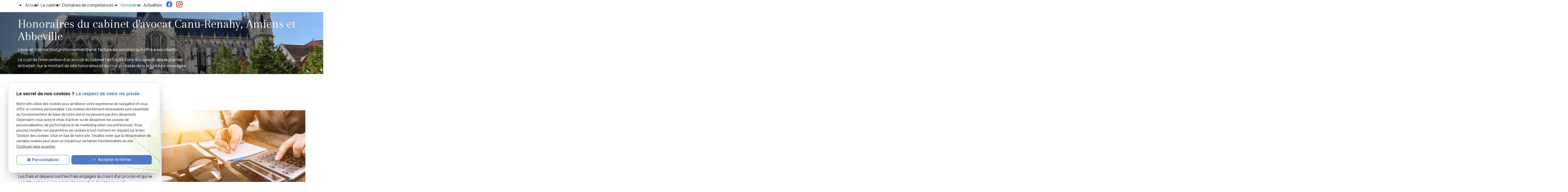

--- FILE ---
content_type: text/html; charset=UTF-8
request_url: https://www.canu-renahy-avocat.com/honoraires.php
body_size: 7520
content:
<!DOCTYPE html>
<html lang="fr" class="honoraires">
<!-- HEAD --><head>
<meta http-equiv="Content-Type" content="text/html;charset=UTF-8">
<title>Honoraires avocat Canu-Renahy Amiens</title>
<meta name="description" content="Retrouvez sur cette page les honoraires du Cabinet d'avocat Canu-Renahy, avocat en droit du travail, droit de la route, droit familial à Amiens et Oisemont">
<meta name="keywords" content="">
<link rel="canonical" href="https://www.canu-renahy-avocat.com/honoraires.php">
<!-- Google Tag Manager -->
<script>(function(w,d,s,l,i){w[l]=w[l]||[];w[l].push({'gtm.start':
new Date().getTime(),event:'gtm.js'});var f=d.getElementsByTagName(s)[0],
j=d.createElement(s),dl=l!='dataLayer'?'&l='+l:'';j.async=true;j.src=
'https://www.googletagmanager.com/gtm.js?id='+i+dl;f.parentNode.insertBefore(j,f);
})(window,document,'script','dataLayer','GTM-WQXNMHS6');</script>
<!-- End Google Tag Manager -->

<meta name="google-site-verification" content="Bw0S-ytl2ouSOWAeFWf6_F1vaB4atGS8LaoAXy_zAaA" />

<meta name="viewport" content="initial-scale=1.0, minimum-scale=1.0, maximum-scale=5.0, width=device-width" />

<!-- Colors -->
<meta name="msapplication-TileColor" content="#FFFFFF" />
<meta name="msapplication-TileImage" content="/public/assets/gifs/icons/ms-icon-144x144.png" />

<!-- Icons -->
<link rel="apple-touch-icon" sizes="57x57" href="./public/assets/gifs/icons/apple-icon-57x57.png" />
<link rel="apple-touch-icon" sizes="60x60" href="./public/assets/gifs/icons/apple-icon-60x60.png" />
<link rel="apple-touch-icon" sizes="72x72" href="./public/assets/gifs/icons/apple-icon-72x72.png" />
<link rel="apple-touch-icon" sizes="76x76" href="./public/assets/gifs/icons/apple-icon-76x76.png" />
<link rel="apple-touch-icon" sizes="114x114" href="./public/assets/gifs/icons/apple-icon-114x114.png" />
<link rel="apple-touch-icon" sizes="120x120" href="./public/assets/gifs/icons/apple-icon-120x120.png" />
<link rel="apple-touch-icon" sizes="144x144" href="./public/assets/gifs/icons/apple-icon-144x144.png" />
<link rel="apple-touch-icon" sizes="152x152" href="./public/assets/gifs/icons/apple-icon-152x152.png" />
<link rel="apple-touch-icon" sizes="180x180" href="./public/assets/gifs/icons/apple-icon-180x180.png" />
<link rel="icon" type="image/png" sizes="192x192"  href="./public/assets/gifs/icons/android-icon-192x192.png" />
<link rel="icon" type="image/png" sizes="32x32" href="./public/assets/gifs/icons/favicon-32x32.png" />
<link rel="icon" type="image/png" sizes="96x96" href="./public/assets/gifs/icons/favicon-96x96.png" />
<link rel="icon" type="image/png" sizes="16x16" href="./public/assets/gifs/icons/favicon-16x16.png" />

<!-- Manifest -->
<link rel="manifest" href="./manifest.json" />

<!-- Font -->
<link rel="preload stylesheet" as="style" href="https://fonts.googleapis.com/icon?family=Material+Icons&display=block" />
<link rel="preload stylesheet" as="style" href="https://fonts.googleapis.com/css2?family=Roboto:ital,wght@0,400;0,700;1,400;1,700&display=swap" />
<link href="https://fonts.googleapis.com/css2?family=Arapey:ital@0;1&family=EB+Garamond:ital,wght@0,400..800;1,400..800&family=Manrope:wght@200..800&display=swap" rel="stylesheet">

<!-- CSS -->
<link rel="preload stylesheet" as="style" href="/ressources/20121001/css/fancybox/jquery.fancybox.css" />
<link rel="preload stylesheet" as="style" href="/ressources/v2.0.3/css/styleiecheck.css" />

<link rel="preload stylesheet" as="style" href="./public/css/components/slick/slick.css" />
<link rel="preload stylesheet" as="style" href="./public/css/components/slick/accessible-slick-theme.css" />

<link rel="preload stylesheet" as="style" href="./public/css/main.css" />
<link rel="preload stylesheet" as="style" href="./public/css/theme.css" />
<link rel="preload stylesheet" as="style" href="public/css/animations.css"/>


<style>:root { --icon-font: 'Material Icons'; }</style>

<!-- Javascript -->
<script rel="preload" as="script" src="/ressources/20121001/js/jquery.min.js"></script>
<script src="https://npmcdn.com/imagesloaded@4.1/imagesloaded.pkgd.js"></script>
<script rel="preload" src="public/js/animations.js"></script><link rel="preload stylesheet" as="style" href="public/css/axecontenu.css" media="screen, projection">
<script type="text/javascript">var scpageid="3ddb9d0af4e9db49532d2c5cb31a1dc4f686d41c";</script>
</head>
<!-- BODY --><body class="page-interne">
		
		<!-- HEADER -->
		<header>
<!---------------------------- HEADER ---------------------------->

<div class="menu-mobile sticky-mobile">
    <div class="container">
        <div class="row s-between s-middle menu-mobile-content">
            <div class="topbar-brand col">
                                <div class="brand">
    <a href="/" target="_self" class="logo gtm-global-logo" title="Aller &agrave; la page d'accueil">
                    <img src="public/assets/gifs/logo.png" width="200" height="80" alt="Logo Avocat Amiens" class="" />

    </a>
</div>            </div>
            <span class="menu-title col">Menu</span>
            <button class="btn-menu col" id="menu-back">
                <span class="material-icons">arrow_back</span>
            </button>
            <button class="btn-menu col gtm-menu-mobile-btn" id="menu-burger">
                <span class="material-icons">menu</span>
                <span class="close-mobile material-icons">close</span>
            </button>
        </div>
    </div>
</div>

<div class="header-content sticky-desktop">
    <div class="top-bar">
        <div class="container">
                                    <div class="topbar-nav-container">
                <nav id="topbar-nav" class="nav small">
                    <ul><li class="firstLi no-menu"><a href="politique-de-confidentialite.php">Politique de confidentialité</a></li></ul>                </nav>
            </div>
                    </div>
    </div>
    <div class="main-header-content">
        <div class="container">
            <div class="row s-center m-middle m-between row-header">
                <div class="col desktop-only">
                                        <div class="brand">
    <a href="/" target="_self" class="logo gtm-global-logo" title="Aller &agrave; la page d'accueil">
                    <img src="public/assets/gifs/logo.png" width="200" height="80" alt="Logo Avocat Amiens" class="" />

    </a>
</div>                </div>
                <div class="col">
                    <div class="row s-center l-middle l-end">
                        <div class="col">
                            <div id="nav-container">
                                <nav id="main-nav" class="nav">
                                    <ul><li class="firstLi"><a href="/">Accueil</a></li><li class="firstLi"><a href="cabinet.php">Le cabinet</a></li><li class="firstLi sous_menu"><a href="#">Domaines de compétences</a><ul class="dropdown"><li class="sousLi sous_menu"><a href="droit-travail.php">Droit du travail</a><ul class="ssdropdown"><li class="sousSousLi"><a href="droit-du-salarie.php">Droit du salarié</a></li><li class="sousSousLi"><a href="droit-de-l-employeur.php">Droit de l'employeur</a></li></ul><li class="sousLi sous_menu"><a href="droit-routier.php">Droit routier</a><ul class="ssdropdown"><li class="sousSousLi"><a href="permis-conduire.php">Permis de conduire</a></li><li class="sousSousLi"><a href="retrait-de-point.php">Retrait de point</a></li></ul><li class="sousLi sous_menu"><a href="droit-famille.php">Droit de la famille</a><ul class="ssdropdown"><li class="sousSousLi"><a href="divorce-separation.php">Divorce et séparartion</a></li><li class="sousSousLi"><a href="enfant.php">Pension alimentaire et hébergement</a></li></ul><li class="sousLi"><a href="baux-habitation.php">Baux d'habitation</a></li><li class="sousLi"><a href="droit-du-dommage-corporel.php">Droit du dommage corporel</a></li></ul><li class="firstLi"><a class="selected" href="honoraires.php">Honoraires</a></li><li class="firstLi"><a href="actualites_al.html">Actualités</a></li><li class="firstLi contact"><a href="contact.php">Contact</a></li></ul>                                </nav>
                            </div>
                        </div>
                        <div class="col desktop-only">
                            <div class="phone">
                                <span class="material-icons">phone</span>
                                    <!-- NUMÉRO DE TÉLÉPHONE -->
    <address>
        <a
        href="tel:+33366882517"
        title="T&eacute;l&eacute;phoner au 03 66 88 25 17" class="tel gtm-global-tel">
            03 66 88 25 17        </a>
    </address>
                            </div>

                        </div>
                        <div class="col desktop-only">
                            <div class="btn-contact">
  <a href="contact.php" class="btn accent center gtm-global-contact">
    <span class="btn-icon">
      <svg width="16" height="16" viewBox="0 0 16 16" fill="none">
        <rect width="16" height="16" rx="8" fill="white"/>
        <path d="M5 8H11M11 8L8.16667 5M11 8L8.16667 11" stroke="#800000" stroke-width="1.5" stroke-linecap="round" stroke-linejoin="round"/>
      </svg>
    </span>
    <span class="btn-text">
      Contact    </span>
  </a>
</div>
                        </div>
                        <div class="col">
                            <div class="reseaux-sociaux gtm-reseaux-sociaux">
	<ul class="row s-start s-middle">
		<!-- FACEBOOK -->
		<li class="col">
			<a href="https://www.facebook.com/people/Canu-renahy-avocat/100063818612294/#" target="_blank" rel="noopener nofollow noreferrer" title="Consulter la page Facebook" class="gtm-global-facebook">
				<svg xmlns="http://www.w3.org/2000/svg" width="24" height="24" viewBox="0 0 24 24" fill="#1877F2" aria-labelledby="facebook-title-1" role="img" focusable="false">
					<title id="facebook-title-1" lang="fr">Logo Facebook</title>
					<path d="M24 12.07C24 5.41 18.63 0 12 0S0 5.4 0 12.07C0 18.1 4.39 23.1 10.13 24v-8.44H7.08v-3.49h3.04V9.41c0-3.02 1.8-4.7 4.54-4.7 1.31 0 2.68.24 2.68.24v2.97h-1.5c-1.5 0-1.96.93-1.96 1.89v2.26h3.32l-.53 3.5h-2.8V24C19.62 23.1 24 18.1 24 12.07" />
				</svg> <!-- Facebook -->
			</a>
		</li>
		
		<!-- INSTAGRAM-->
		<li class="col">
			<a href="https://www.instagram.com/avocat_canu_renahy/" target="_blank" rel="noopener nofollow noreferrer" title="Consulter le profil Instagram" class="gtm-global-instagram">
				<svg xmlns="http://www.w3.org/2000/svg" width="24" height="24" viewBox="0 0 24 24" fill="#f50000" aria-labelledby="instagram-title-2" role="img" focusable="false">
					<title id="instagram-title-2" lang="fr">Logo Instagram</title>
					<path d="M16.98 0a6.9 6.9 0 0 1 5.08 1.98A6.94 6.94 0 0 1 24 7.02v9.96c0 2.08-.68 3.87-1.98 5.13A7.14 7.14 0 0 1 16.94 24H7.06a7.06 7.06 0 0 1-5.03-1.89A6.96 6.96 0 0 1 0 16.94V7.02C0 2.8 2.8 0 7.02 0h9.96zm.05 2.23H7.06c-1.45 0-2.7.43-3.53 1.25a4.82 4.82 0 0 0-1.3 3.54v9.92c0 1.5.43 2.7 1.3 3.58a5 5 0 0 0 3.53 1.25h9.88a5 5 0 0 0 3.53-1.25 4.73 4.73 0 0 0 1.4-3.54V7.02a5 5 0 0 0-1.3-3.49 4.82 4.82 0 0 0-3.54-1.3zM12 5.76c3.39 0 6.2 2.8 6.2 6.2a6.2 6.2 0 0 1-12.4 0 6.2 6.2 0 0 1 6.2-6.2zm0 2.22a3.99 3.99 0 0 0-3.97 3.97A3.99 3.99 0 0 0 12 15.92a3.99 3.99 0 0 0 3.97-3.97A3.99 3.99 0 0 0 12 7.98zm6.44-3.77a1.4 1.4 0 1 1 0 2.8 1.4 1.4 0 0 1 0-2.8z" />
				</svg> <!-- Instagram -->
			</a>
		</li>
	
		<!--TWITTER -->
		<li class="col">
		</ul>
</div>                        </div>
                    </div>
                </div>
            </div>
        </div>
    </div>
</div>


<!---------------------------- FOLD ---------------------------->
<!-- Fold pour les autres pages -->
<div class="fold">
    <div class="container fold-interne no-desktop">
        <div class="row m-middle m-end align-center">
            <div class="col">
                <div class="phone">
                    <span class="material-icons">phone</span>
                        <!-- NUMÉRO DE TÉLÉPHONE -->
    <address>
        <a
        href="tel:+33366882517"
        title="T&eacute;l&eacute;phoner au 03 66 88 25 17" class="tel gtm-global-tel">
            03 66 88 25 17        </a>
    </address>
                </div>
            </div>
                        <div class="col">
                <div class="btn-contact">
  <a href="contact.php" class="btn accent center gtm-global-contact">
    <span class="btn-icon">
      <svg width="16" height="16" viewBox="0 0 16 16" fill="none">
        <rect width="16" height="16" rx="8" fill="white"/>
        <path d="M5 8H11M11 8L8.16667 5M11 8L8.16667 11" stroke="#800000" stroke-width="1.5" stroke-linecap="round" stroke-linejoin="round"/>
      </svg>
    </span>
    <span class="btn-text">
      Contact    </span>
  </a>
</div>
            </div>
                    </div>
    </div>
</div>
</header><!-- MAIN --><main><div id="container" class="content section">
				<div class="container sc-content">

<section class="ac-doubleColonne hero-bg"><section class="ac-colonne ac-colonne_1 ui-sortable"><section><h1 data-gramm="false">Honoraires du cabinet d'avocat Canu-Renahy, Amiens et Abbeville</h1>
            <p class="intro">L'avocat, comme tout professionnel libéral, facture les services qu'il offre à ses clients.</p>
            <p class="intro"><span>Le coût de l'intervention d'un avocat du cabinet fait l'objet d'une discussion, dès le premier entretien, sur le montant de ses honoraires et du coût probable de la procédure envisagée.</span>
            </p>
        </section></section></section><div class="clear_both"></div>
<nav id="fil_ariane"><strong>Vous &ecirc;tes ici :</strong> <a href="/">Accueil</a> &gt; Honoraires</nav><section class="ac-doubleColonne"><section class="ac-colonne ac-colonne_1 ui-sortable"><section><h2>Honoraires, frais, dépens… quelle est la différence ?</h2>
            <p>Seuls les honoraires constituent la rémunération de votre avocat.
                <br>Ils sont à votre charge et, parfois, le juge peut mettre tout ou partie du montant de ses honoraires à la charge de votre adversaire, s'il l'estime équitable.
                <br>C'est la demande formulée au titre de l'article 700 du Code de procédure civile.</p>
            <p>Les frais et dépens sont les frais engagés au cours d'un procès et qui ne constituent en aucun cas la rémunération de votre avocat.</p>
            <p>Ils sont constitués, par exemple, des frais du commissaire de justice (anciennement huissier) qui va délivrer l'assignation ou les frais de l'expert, s'il s'agit d'une procédure avec une expertise judiciaire.</p>
            <p>Normalement, ces frais sont à la charge de la partie qui perd le dossier, sur décision du juge.
                <br>Le juge peut décider que ces frais et dépens soient partagés par moitié ou que chacune des parties garde à sa charge les frais qu'elle a dû avancer.</p>
        </section></section><section class="ac-colonne ac-colonne_2 ui-sortable"><img src="https://www.canu-renahy-avocat.com/photos/566x377/honoraires1-1.jpeg" title="honoraire avocat" alt="honoraire avocat" loading="lazy" width="566" height="377" /></section></section><div class="clear_both"></div>
<section class="ac-include" data-file="encart-contact.inc"><div id="encart-contact">
    <div class="bloc-contact align-center">
        <div class="sur-title">CONTACTEZ-NOUS</div>
        <div class="title-2">Vous avez des questions sur mon cabinet ou sur une de mes interventions ? N'hésitez
            pas</div>
        <div class="btn-contact">
  <a href="contact.php" class="btn accent center gtm-global-contact">
    <span class="btn-icon">
      <svg width="16" height="16" viewBox="0 0 16 16" fill="none">
        <rect width="16" height="16" rx="8" fill="white"/>
        <path d="M5 8H11M11 8L8.16667 5M11 8L8.16667 11" stroke="#800000" stroke-width="1.5" stroke-linecap="round" stroke-linejoin="round"/>
      </svg>
    </span>
    <span class="btn-text">
      Contact    </span>
  </a>
</div>
    </div>
</div></section><div class="clear_both"></div>
<section class="ac-doubleColonne"><section class="ac-colonne ac-colonne_1 ui-sortable"><img src="https://www.canu-renahy-avocat.com/photos/566x377/honoraire-2.jpeg" title="tarif avocat" alt="tarif avocat" loading="lazy" width="566" height="377" /></section><section class="ac-colonne ac-colonne_2 ui-sortable"><section><h2>Combien coûte l'intervention d'un avocat ?</h2>
            <p>Par principe, les honoraires de l'avocat sont libres et fixés en accord avec son client.</p>
            <p>Les critères de fixation des honoraires sont notamment : le temps consacré au dossier, la difficulté de l'affaire, sa technicité.</p>
            <p>Une convention d'honoraires écrite vous sera proposée.</p>
            <p>Il est souvent difficile de déterminer à l'avance quel sera le coût d'une procédure, car beaucoup d'éléments qui influeront sur son déroulement sont inconnus lors du premier rendez-vous.</p>
            <p>Plusieurs modes de facturation sont possibles :</p>
            <ul>
<li>l'honoraire au temps passé</li>
                <li>l'honoraire forfaitaire</li>
                <li>l'honoraire de résultat en complément d'un honoraire forfaitaire</li>
                <li>l'abonnement.</li>
            </ul>
<p>N'hésitez pas à poser des questions complémentaires lors de la prise de rendez-vous chez votre <strong><a href="https://www.canu-renahy-avocat.com/">avocat à Amiens</a></strong>.</p>
            <p>Le rendez-vous qui a pour objet une consultation et qui ne donnera pas lieu à la mise en place postérieurement d'une procédure est facturé.</p>
        </section></section></section><div class="clear_both"></div>
<section><h2>Le cabinet d'avocat accepte-t-il de travailler au titre de l'aide juridictionnelle ?</h2>
    <p>Le cabinet de Maître CANU-RENAHY accepte d'intervenir au titre de l'aide juridictionnelle.
        <br>Il convient de le préciser lors du premier rendez-vous.</p>
    <p>Vous pouvez télécharger le formulaire de demande d'aide juridictionnelle et la liste des pièces à y joindre sur le site : <a href="https://www.service-public.fr/particuliers/vosdroits/R1444;">www.service-public.fr</a> 
        <br>Ou en copiant ce lien : https://www.formulaires.modernisation.gouv.fr/gf/cerfa_12467.do</p>
    <p>Il est rappelé que Maître CANU-RENAHY ne peut intervenir au titre de l'aide juridictionnelle que si le dossier de demande d'aide juridictionnelle est complet, et les pièces doivent être déposées ou envoyées par la
        poste.</p>
    <p>Les pièces par mails ne sont pas acceptées.</p>
    <p>Il vous est rappelé que toute procédure donne lieu à l'acquittement d'un droit de plaidoirie de 13 €, même pour les personnes bénéficiant de l'aide juridictionnelle.</p>
</section>
<section id="relance">
<p class="titre-relance" style="clear:both;">Consultez également :</p>
	<ul>
	<li><a href='retrait-de-point.php'>Retrait de point</a></li><li><a href='baux-habitation.php'>Baux d'habitation</a></li><li><a href='droit-du-dommage-corporel.php'>Droit du dommage corporel</a></li>	</ul>
</section>
</div>
			</div>
		</main><!-- FOOTER --><footer><div class="section section-1 onScroll slideUp">
    <div class="container">
        <div class="row l-top l-between">
            <div class="col l3 footer-brand">
                <div class="brand">
    <a href="/" target="_self" class="logo gtm-global-logo" title="Aller &agrave; la page d'accueil">
                    <img src="public/assets/gifs/logo.png" width="200" height="80" alt="Logo Avocat Amiens" class="" />

    </a>
</div>            </div>

            <div class="col l2">
                <div class="title">Téléphone</div>
                <div class="joindre">Pour nous joindre</div>
                <div class="footer-coordonnee">
                    <span class="material-icons">phone</span>
                        <!-- NUMÉRO DE TÉLÉPHONE -->
    <address>
        <a
        href="tel:+33366882517"
        title="T&eacute;l&eacute;phoner au 03 66 88 25 17" class="tel gtm-global-tel">
            03 66 88 25 17        </a>
    </address>
                </div>
            </div>

            <div class="col l2">
                <div class="title">Adresse</div>
                <div class="footer-coordonnee">
                    <span class="material-icons">place</span>
                                        <!-- ADRESSE POSTALE -->
                    <address>
                                                <a href="https://maps.app.goo.gl/Yt4rF2PRo3mbWi8H7" target="_blank" rel="noopener noreferrer nofollow"
                            title="Voir le plan d'acc&egrave;s" class="lien-maps gtm-global-adresse">
                            <span>7 Rue Alphonse Paillat&nbsp;</span>80000&nbsp;Amiens                        </a>
                                            </address>
                                    </div>
                <div class="footer-coordonnee footer-coordonnee-2">
                    <span class="material-icons">place</span>
                                        <!-- ADRESSE POSTALE 2 -->
                    <address>
                                                <a href="https://maps.app.goo.gl/oqGSShkCzczJ7NLe9" target="_blank" rel="noopener noreferrer nofollow"
                            title="Voir le plan d'acc&egrave;s" class="lien-maps gtm-global-adresse">
                            <span>16 Rue Millevoye&nbsp;</span>80100&nbsp;Abbeville                        </a>
                                            </address>
                                    </div>
            </div>

            <div class="col">
                <div class="title">Horaires</div>
                <div class="footer-coordonnee">
                    <span class="material-icons">watch_later</span>
                    <div class="horaire-footer">Accueil téléphonique <br/> De 9h à 12h30 et de 13h30 à 17h <br/> Le mercredi de 9h à 12h
                        </div>
                </div>
            </div>

            <div class="col">
                <div class="title">Suivez-nous</div>
                <div class="reseaux-sociaux gtm-reseaux-sociaux">
	<ul class="row s-start s-middle">
		<!-- FACEBOOK -->
		<li class="col">
			<a href="https://www.facebook.com/people/Canu-renahy-avocat/100063818612294/#" target="_blank" rel="noopener nofollow noreferrer" title="Consulter la page Facebook" class="gtm-global-facebook">
				<svg xmlns="http://www.w3.org/2000/svg" width="24" height="24" viewBox="0 0 24 24" fill="#1877F2" aria-labelledby="facebook-title-3" role="img" focusable="false">
					<title id="facebook-title-3" lang="fr">Logo Facebook</title>
					<path d="M24 12.07C24 5.41 18.63 0 12 0S0 5.4 0 12.07C0 18.1 4.39 23.1 10.13 24v-8.44H7.08v-3.49h3.04V9.41c0-3.02 1.8-4.7 4.54-4.7 1.31 0 2.68.24 2.68.24v2.97h-1.5c-1.5 0-1.96.93-1.96 1.89v2.26h3.32l-.53 3.5h-2.8V24C19.62 23.1 24 18.1 24 12.07" />
				</svg> <!-- Facebook -->
			</a>
		</li>
		
		<!-- INSTAGRAM-->
		<li class="col">
			<a href="https://www.instagram.com/avocat_canu_renahy/" target="_blank" rel="noopener nofollow noreferrer" title="Consulter le profil Instagram" class="gtm-global-instagram">
				<svg xmlns="http://www.w3.org/2000/svg" width="24" height="24" viewBox="0 0 24 24" fill="#f50000" aria-labelledby="instagram-title-4" role="img" focusable="false">
					<title id="instagram-title-4" lang="fr">Logo Instagram</title>
					<path d="M16.98 0a6.9 6.9 0 0 1 5.08 1.98A6.94 6.94 0 0 1 24 7.02v9.96c0 2.08-.68 3.87-1.98 5.13A7.14 7.14 0 0 1 16.94 24H7.06a7.06 7.06 0 0 1-5.03-1.89A6.96 6.96 0 0 1 0 16.94V7.02C0 2.8 2.8 0 7.02 0h9.96zm.05 2.23H7.06c-1.45 0-2.7.43-3.53 1.25a4.82 4.82 0 0 0-1.3 3.54v9.92c0 1.5.43 2.7 1.3 3.58a5 5 0 0 0 3.53 1.25h9.88a5 5 0 0 0 3.53-1.25 4.73 4.73 0 0 0 1.4-3.54V7.02a5 5 0 0 0-1.3-3.49 4.82 4.82 0 0 0-3.54-1.3zM12 5.76c3.39 0 6.2 2.8 6.2 6.2a6.2 6.2 0 0 1-12.4 0 6.2 6.2 0 0 1 6.2-6.2zm0 2.22a3.99 3.99 0 0 0-3.97 3.97A3.99 3.99 0 0 0 12 15.92a3.99 3.99 0 0 0 3.97-3.97A3.99 3.99 0 0 0 12 7.98zm6.44-3.77a1.4 1.4 0 1 1 0 2.8 1.4 1.4 0 0 1 0-2.8z" />
				</svg> <!-- Instagram -->
			</a>
		</li>
	
		<!--TWITTER -->
		<li class="col">
		</ul>
</div>            </div>


        </div>
    </div>
</div>
<div class="section section-2 nav-footer onScroll slideUp">
    <div class="container">
        <ul class="row l-middle l-center">
            <li class="col firstLi"><a class="selected" href="/">Accueil</a></li>
            <li class="col firstLi"><a href="cabinet.php">Le cabinet</a></li>
            <li class="col firstLi sous_menu"><a href="#">Domaine de compétences</a>
                <ul class="dropdown">
                    <li class="sousLi sous_menu"><a href="droit-travail.php">Droit du travail</a>
                        <ul class="ssdropdown">
                            <li class="sousSousLi"><a href="droit-du-salarie.php">Droit du salarié</a>
                            </li>
                            <li class="sousSousLi"><a href="droit-de-l-employeur.php">Droit de
                                    l'employeur</a></li>
                        </ul><span class="btnMenuLevel3"></span>
                    </li>
                    <li class="sousLi sous_menu"><a href="droit-routier.php">Droit routier</a>
                        <ul class="ssdropdown">
                            <li class="sousSousLi"><a href="permis-conduire.php">Permis de conduire</a>
                            </li>
                            <li class="sousSousLi"><a href="retrait-de-point.php">Retrait de point</a>
                            </li>
                        </ul><span class="btnMenuLevel3"></span>
                    </li>
                    <li class="sousLi sous_menu"><a href="droit-famille.php">Droit de la famille</a>
                        <ul class="ssdropdown">
                            <li class="sousSousLi"><a href="divorce-separation.php">Divorce et
                                    séparartion</a></li>
                            <li class="sousSousLi"><a href="enfant.php">Pension alimentaire et
                                    hébergement</a></li>
                        </ul><span class="btnMenuLevel3"></span>
                    </li>
                    <li class="sousLi"><a href="baux-habitation.php">Baux d'habitation</a></li>
                    </li>
                </ul><span class="btnMenuLevel2"></span>
            </li>
            <li class="col firstLi"><a href="honoraires.php">Honoraires</a></li>
            <li class="col firstLi"><a href="actualites_al.html">Actualités</a></li>
            <li class="col firstLi contact"><a href="contact.php">Contact</a></li>
        </ul>

    </div>
</div>

<div class="section section-3 onScroll slideUp">
    <div class="container">
        <p class="copyright align-center">Maître CANU-RENAHY, avocate à Amiens et Abbeville – Conseil, défense et accompagnement
            personnalisé en droit du travail, droit routier et droit de la famille.</p>
        <div class="row l-center l-middle">

            <div class="col">
                <nav class="align-center">
                    <ul class="row l-middle l-center">
                        <li class="col">
                            <a href="/ressources/ajax/mentions_legales_box.php"
                                title="Afficher les mentions l&eacute;gales" data-fancybox-type="iframe" class="ML_box"
                                id="gtm-footer-mentions-legales">Mentions l&eacute;gales</a>
                        </li>
                        <li class="col">
                            <a href="politique-de-confidentialite.php" target="_self"
                                title="Aller &agrave; la page Politique de confidentialit&eacute;">Politique de
                                confidentialit&eacute;</a>
                        </li>

                        <li class="col">
                            <a href="#gestion-des-cookies" title="Afficher la gestion des cookies"
                                id="gtm-footer-cookies">Gestion des cookies</a>
                        </li>
                        <li class="col">
                            <a href="plan-site.php" target="_self" title="Aller &agrave; la page Plan du site">Plan
                                du
                                site</a>
                        </li>
                    </ul>
                </nav>
            </div>
                        <div class="col">
                                <div class="siret">
                    <span>Siret&nbsp;:&nbsp;</span>
                    50084286900041                </div>
                            </div>
                    </div>
    </div>
</div>


<!-- MENU RACCOURCI -->
<div class="tap-bar no-desktop">
    <div class="container">
        <div class="row">
            <!-- PLAN D'ACCES -->
            <div class="col">
                <div class="tap-bar-item tap-bar-map x-small primary white-text" id="gtm-tap-bar-map">
                    <span class="material-icons">place</span>
                    <a href="https://maps.app.goo.gl/Yt4rF2PRo3mbWi8H7" target="_blank" rel="noopener noreferrer nofollow" title="Voir le plan d'acc&egrave;s" class="lien-maps lien-raccourci bold">Plan d'accès</a>
                </div>
            </div>
            <!-- CONTACT -->
             
                <div class="col">
                    <div class="tap-bar-item tap-bar-contact x-small accent white-text" id="gtm-tap-bar-contact">
                        <span class="material-icons">contact_page</span>
                        <a href="contact.php" target="_self" title="Aller &agrave; la page Contact" class="bold">Contact</a>
                    </div>
                </div>
                        <!-- TELEPHONE -->
            <div class="col">
                <div class="tap-bar-item tap-bar-tel x-small primary white-text" id="gtm-tap-bar-tel">
                    <span class="material-icons">phone</span>
                                            <a href="tel:+33366882517" title="T&eacute;l&eacute;phoner au 03 66 88 25 17" class="tel bold">03 66 88 25 17</a>
                                    </div>
            </div>
                    </div>
    </div>    
</div></footer><!-- SCRIPTS --><script rel="preload" src="/ressources/rwd.v1.1/js/outils.js" as="script"></script>
<script rel="preload" src="/ressources/20121001/js/jquery.fancybox.js" as="script"></script>
<script rel="preload" src="/ressources/4.0.1/js/axeslick.min.js"></script>
<script rel="preload" src="public/js/slick-config.js" as="script"></script>
<script rel="preload" src="public/js/main.js" as="script"></script>

<link href="/ressources/css/navigateurObsolete.css" rel="preload stylesheet" type="text/css" as="style"/>
<link rel="alternate" type="application/rss+xml" title="Actualités de canu-renahy-avocat.com" href="/rss.xml"/><script rel="preload" type="text/javascript" src="/ressources/js/tarteaucitron/tarteaucitron.js" as="script"></script>
<script rel="preload" type="text/javascript" src="/ressources/js/tarteaucitron/tarteaucitron_init.js" as="script"></script>
<script rel="preload" type="text/javascript" src="/ressources/js/navigateurObsolete.js" as="script"></script>
<script rel="preload" type="text/javascript" src="/ressources/js/newsletter.js" as="script"></script>
<script type="text/javascript">
(tarteaucitron.job = tarteaucitron.job || []).push("twitter");
</script>
<script type="text/javascript">
(tarteaucitron.job = tarteaucitron.job || []).push("googlemapssearch");
</script>
<script type="text/javascript">
(tarteaucitron.job = tarteaucitron.job || []).push("facebook");
</script>
<script type="text/javascript">
(tarteaucitron.job = tarteaucitron.job || []).push("youtube");
</script>
<script type="text/javascript">
(tarteaucitron.job = tarteaucitron.job || []).push("gcmadstorage");
</script>
<script type="text/javascript">
(tarteaucitron.job = tarteaucitron.job || []).push("gcmanalyticsstorage");
</script>
<script type="text/javascript">
(tarteaucitron.job = tarteaucitron.job || []).push("gcmpersonalization");
</script>
<script type="text/javascript">
(tarteaucitron.job = tarteaucitron.job || []).push("gcmadsuserdata");
</script>

<script>
    //This is the "Offline page" service worker

    //Add this below content to your HTML page, or add the js file to your page at the very top to register service worker
    if (navigator.serviceWorker.controller) {
        console.log('[PWA Builder] active service worker found, no need to register')
    } else {
        //Register the ServiceWorker
        navigator.serviceWorker.register('/pwabuilder-sw.js', {
            scope: './'
        }).then(function(reg) {
            // console.log('Service worker has been registered for scope:'+ reg.scope);
        });
    }
</script><section id="IEcheck"></section>
</body>
</html>


--- FILE ---
content_type: text/css
request_url: https://www.canu-renahy-avocat.com/public/css/theme.css
body_size: 6214
content:
:root {
  --primary-h: 187; /* hue */
  --primary-s: 100%; /* saturation */
  --primary-l: 23%; /* lightness */

  --accent-h: 0; /* hue */
  --accent-s: 100%; /* saturation */
  --accent-l: 25%; /* lightness */

  --text-h: 218; /* hue */
  --text-s: 28%; /* saturation */
  --text-l: 17%; /* lightness */

  --background-h: 0; /* hue */
  --background-s: 0%; /* saturation */
  --background-l: 100%; /* lightness */

  --background-2: hsla(0, 0%, 95%, 1);
  --title-color: hsla(219, 36%, 11%, 1);

  /* font size */
  /* ===== */

  --display2xl: 61px;
  --displayxl: 49px;
  --displaylg: 39px;
  --displaymd: 33px;
  --displaysm: 25px;
  --displayxs: 20px;

  --textlg: 20px;
  --textmd: 16px;
  --textsm: 13px;
  --textxs: 10px;

  --h1-font-size: 3.8rem;
  --h2-font-size: 3rem;
  --h3-font-size: 2.4rem;
  --headings-line-height: 1.333333;

  --link-color: var(--primary-color-40);

  /* FONT FAMILY */

  /* ===== */
  --primary-font: "Manrope", sans-serif;
  --secondary-font: "Arapey", serif;
  --tertiary-font: "EB Garamond", serif;

  /* RADIUS */
  /* ===== */
  --border-radius: 0px;
  --button-border-radius: 6px;

  /* FONT WEIGHT */
  /* ===== */
  --font-weight-regular: 400;
  --font-weight-semi-bold: 600;
  --font-weight-bold: 700;
  --line-height: 1.5rem;

  --transition: all 0.3s ease;
}

/* =============================== */
/*           GENERAL               */
/* =============================== */
a[href="#"] {
  cursor: default;
}

.card {
  position: relative;
  display: block;
}
.card a::before {
  position: absolute;
  content: "";
  top: 0;
  left: 0;
  height: 100%;
  width: 100%;
  display: block;
  z-index: 4;
}
.catalogue-card-image img,
.actualites-card-image img {
  width: 100%;
  height: 100%;
  object-fit: cover;
}
.page-interne .sc-content .clear_both {
  margin-bottom: 60px;
}
.politique-de-confidentialite main .btn-contact {
  margin-top: 1rem;
  width: max-content;
}
a,
.card-image img {
  transition: var(--transition);
}
p {
  margin: 12px 0 16px;
}

h1.h1-geoloc span,
.title-1.h1-geoloc span {
  margin: 8px 0 0;
}
body :where(address) {
  margin: 0;
}
.paginationControl {
  text-align: center;
  margin: 60px auto 28px;
}
.sitemap-nav li {
  margin: 10px 0;
}
.slick-dots li button .slick-dot-icon:before {
  content: "";
}
.slick-dots li {
  margin: 0 4px;
  padding: 4px;
}
.slick-dots li button {
  height: 8px;
  width: 8px;
  border-radius: 100px;
  background-color: var(--accent-color-30);
  padding: 0;
}
.fold .slick-dots li button,
.fold .slick-dots li.slick-active button {
  background-color: white;
}
.slick-dots li.slick-active button {
  background: var(--accent-color);
  width: 60px;
}
.slick-dots li button:hover .slick-dot-icon,
.slick-dots li button:focus .slick-dot-icon {
  opacity: 1;
}
.slick-dots li button .slick-dot-icon {
  color: var(--accent-color-30);
  opacity: 1;
}
.slick-dots li.slick-active button:hover .slick-dot-icon,
.slick-dots li.slick-active button:focus .slick-dot-icon {
  opacity: 0.7;
}
.slick-dots li.slick-active button .slick-dot-icon {
  color: var(--accent-color);
  opacity: 1;
}
h1.h1-geoloc span::before,
.title-1.h1-geoloc span::before {
  display: none;
}
.divGenerateur label.optional {
  display: none;
}
@media screen and (min-width: 601px) and (max-width: 992px) {
  .btn:not(.fluid) {
    width: auto;
  }
}
@media screen and (max-width: 992px) {
  header a.tel {
    font-size: 20px;
  }
  .blocs img,
  .page-interne .sc-content .ac-doubleColonne .ac-colonne img,
  .ac-colonne img,
  #listing-autres-actus-categorie {
    display: block;
    max-width: 450px;
    max-height: 400px;
    margin: 30px auto;
    object-fit: cover;
    width: 100%;
  }
  .header-content .nav ul li a.selected {
    background: transparent;
  }
}
@media screen and (min-width: 993px) {
  .index-page p {
    font-size: var(--textmd);
  }
  .page-interne .sc-content .clear_both {
    margin-bottom: 80px;
  }
  .index-page main .section {
    padding: 80px 0;
  }
}
@media screen and (min-width: 1280px) {
  .index-page main .section {
    padding: 60px 0;
  }

  .index-page .encart-avis.section {
    padding-bottom: 96px;
  }
}
/* =============================== */
/*           BOUTONS               */
/* =============================== */

[class*="btn"] a.btn,
.btn.outlined,
.btn.accent {
  padding: 8px 24px;
  border-radius: var(--button-border-radius);
  line-height: 150%;
  text-transform: uppercase;
}

.btn.accent {
  display: inline-flex;
  align-items: center;
  justify-content: center;
  position: relative;
  gap: 8px;
  transition: all 0.4s ease;
  color: var(--background-color);
  overflow: hidden; /* important pour éviter débordement SVG */
}

.btn-icon {
  display: flex;
  align-items: center;
  justify-content: center;
  transition: transform 0.6s ease, left 0.6s ease, right 0.6s ease;
}
.btn.accent:hover {
  background-color: var(--accent-color);
}

@media screen and (min-width: 601px) {
  .btn-text {
    padding-left: 16px;
    transition: transform 0.4s ease;
  }
  .btn.accent:hover .btn-text {
    transform: translateX(-20px);
  }
  .btn-icon {
    position: absolute;
    left: 16px;
  }
  .btn.accent:hover .btn-icon {
    left: auto;
    right: 16px;
    transform: none;
  }
}
@media screen and (max-width: 600px) {
  .btn.accent:hover {
    flex-direction: row-reverse;
  }
}
/* =============================== */
/*           BRAND                 */
/* =============================== */
.brand a {
  display: inline-block;
  transition: opacity 0.3s;
}
.brand a:hover {
  opacity: 0.75;
}
header .brand img.footer-only,
footer .brand img.header-only,
.rappel_telephonique .brand img.footer-only {
  display: none;
}
/* =============================== */
/*           HEADER                 */
/* =============================== */
.menu-mobile .btn-menu {
  color: var(--accent-color);
  border: 1px solid var(--accent-color);
  border-radius: 100%;
}
.menu-mobile .brand {
  margin-left: -22px;
}
.topbar-brand.col {
  margin: 0;
}
.phone span.material-icons {
  margin: 0;
}
.menu-mobile {
  height: 90px;
  background-color: var(--background-color);
}
.menu-mobile .brand {
  /* max-width: 63px; */
  margin-left: -11px;
}
.header-content .nav > ul > .sous_menu.opened > a,
.header-content .nav .dropdown > .sous_menu.opened > a {
  height: 90px;
}
.menu-mobile .row {
  width: 100%;
  margin: 0;
  flex-wrap: nowrap;
}
.menu-mobile .brand.col {
  padding: 0;
}
.phone {
  display: flex;
  align-items: center;
  justify-content: center;
  gap: 8px;
}

@media screen and (max-width: 992px) {
  header a.tel {
    font-size: 20px;
  }
  .no-mobile {
    display: none;
  }
  .header-content .nav .dropdown,
  .header-content .nav .ssdropdown {
    top: 90px;
  }
  .header-content #nav-container {
    margin-top: 90px;
  }
  .header-content .nav#topbar-nav li:not(.opened) a {
    padding: 1.5rem;
    border-bottom: solid 1px var(--background-2);
  }
  .header-content .nav#main-nav li:not(.opened) a {
    padding: 1.5rem;
    border-color: var(--background-2);
  }
  .header-content .nav#main-nav li.index-link a {
    border-top: solid 1px var(--background-2);
  }
  .header-content nav a {
    font-weight: var(--font-weight-bold);
    font-size: var(--textmd);
  }
  .header-content .nav > ul > .sous_menu.opened > a,
  .header-content .nav .dropdown > .sous_menu.opened > a {
    color: var(--primary-color);
    font-size: var(--textsm);
  }
  .header-content nav ul li {
    margin: 0 4px;
  }
}
@media screen and (min-width: 993px) {
  .header-content .nav ul li.sous_menu ul.ssdropdown li a {
    font-size: 11px;
  }
  .row-header {
    display: flex;
    flex-direction: column;
    row-gap: 16px;
    justify-content: center;
    align-items: center;
  }
  .main-header-content {
    padding-block: 8px;
  }
  .header-content .contact {
    display: none;
  }
  .header-nav .col {
    padding: 0 4px;
  }
  .header-content nav li:not(li.sousLi) {
    margin: 0 8px;
  }
  .header-content .nav#main-nav > ul > li > a,
  .header-content .nav#topbar-nav > ul > li > a,
  .nav-footer a {
    position: relative;
    padding: 4px;
    text-align: center;
  }
  .header-content .row {
    flex-wrap: nowrap;
  }
  .header-content .nav ul li.sous_menu ul.ssdropdown li a.selected,
  .header-content .nav#main-nav > ul > li > a.selected,
  .header-content .nav#main-nav > ul > li > a:hover,
  .header-content .nav#topbar-nav > ul > li > a:hover,
  .header-content .nav#topbar-nav > ul > li > a.selected,
  .nav-footer a:hover,
  .nav-footer a.selected {
    color: hsla(187, 48%, 38%, 1);
  }
  .header-content nav a {
    font-size: var(--textsm);
  }
  .header-content nav ul.dropdown a {
    font-size: 12px;
  }
}
@media screen and (min-width: 1280px) {
  .row-header {
    flex-direction: row;
    justify-content: space-between;
  }
  .top-bar nav a,
  .header-content nav ul.dropdown a {
    font-size: 13px;
  }
  .header-content .col {
    padding: 0 8px;
  }
  .header-content nav a {
    font-size: var(--textmd);
  }
}
/* =============================== */
/*           FOLD + SLIDER         */
/* =============================== */
.fold .slick-dots {
  bottom: 2rem;
}
.slide-img {
  position: relative;
  z-index: 0;
  background-repeat: no-repeat;
}
.slide-img.slide-01 {
  background: linear-gradient(
      270deg,
      rgba(0, 0, 0, 0) 0%,
      rgba(0, 0, 0, 0.6) 100%
    ),
    url("../assets/gifs/slider/slide-01.jpg");
  background-size: cover;
}
.slide-img.slide-02 {
  background: linear-gradient(
      270deg,
      rgba(0, 0, 0, 0) 0%,
      rgba(0, 0, 0, 0.6) 100%
    ),
    url("../assets/gifs/slider/slide-02.jpg");
  background-size: cover;
}
.slide-content {
  position: relative;
  margin: 0 auto;
  padding: 80px 0;
  color: var(--background-color);
}
.slide-img .container {
  position: relative;
  z-index: 3;
}
.slide-content .title-1,
.slide-content .title-1 span {
  color: var(--background-color);
}
.fold .slick-slider {
  margin-bottom: 0;
}
@media screen and (max-width: 992px) {
  .slide-img.slide-01 {
    background: linear-gradient(
        180deg,
        rgba(0, 0, 0, 0.7) 0%,
        rgba(0, 0, 0, 0.6) 100%
      ),
      url("../assets/gifs/slider/slide-01.jpg");
  }
  .slide-img.slide-02 {
    background: linear-gradient(
        180deg,
        rgba(0, 0, 0, 0;7) 0%,
        rgba(0, 0, 0, 0.6) 100%
      ),
      url("../assets/gifs/slider/slide-02.jpg");
  }
  .slide-content {
    text-align: center;
    margin: 0 auto;
  }
  .fold-top,
  .fold-interne {
    padding: 12px 5%;
    width: 100%;
  }
  .slide-content .btn-contact {
    display: none;
  }
}
@media screen and (max-width: 600px) {
  [class*="btn"] a.btn,
  .btn.outlined,
  .btn.accent {
    width: 100%;
  }
  .fold .btn-contact {
    margin-top: 10px;
  }
}
@media screen and (min-width: 993px) {
  .fold .slick-dots {
    bottom: 6rem;
  }
  .slide-content {
    max-width: 55%;
    padding: 20% 0;
    margin: 0;
  }
  .slide-content p {
    max-width: 648px;
  }
}
/* =============================== */
/*        STYLE COMMUN            */
/* =============================== */
.bg {
  background-color: var(--background-2);
}
main p a,
main ul li a {
  color: var(--accent-color);
  text-decoration: underline;
}
h1,
h2,
h3,
h4,
h5,
[class*="title"],
[class*="title"] a,
h1 span,
h1.h1-geoloc span,
.title-1 span,
#relance a {
  font-family: var(--secondary-font);
  font-weight: 400;
  line-height: 100%;
  color: var(--title-color);
  margin: 0;
}
.card-title,
.card-title a {
  font-size: var(--displaysm);
  text-decoration: none;
}
@media screen and (min-width: 993px) {
  .card-title,
  .card-title a {
    font-size: var(--displaysm);
  }
  h1 {
    font-size: var(--displayxl);
  }
  .title-1 {
    font-size: var(--h1-font-size);
  }
  h2,
  .title-2 {
    font-size: var(--h2-font-size);
  }
  .page-interne h2 {
    font-size: var(--displaylg);
  }
  h3,
  .title-3,
  h1.h1-geoloc span,
  .title-1.h1-geoloc span,
  h1 span,
  .title-1 span {
    font-size: var(--h3-font-size);
  }
  h4,
  .title-4 {
    font-size: var(--displaymd);
  }
  h5,
  .title-5 {
    font-size: var(--displaysm);
  }
}
/* =============================== */
/*         ENCART ADRESSE         */
/* =============================== */
.bloc-adresse {
  max-width: 910px;
  margin: 0 auto;
  padding: 20px 4px;
  border-radius: var(--button-border-radius);
  box-shadow: 0px 4px 16px 0px hsla(0, 0%, 0%, 0.2);
}
#encart-adresse {
  position: relative;
  z-index: 2;
  color: hsla(0, 0%, 96%, 1);
}
#encart-adresse .title-3,
#encart-adresse .title-5 {
  font-weight: 500;
}
#encart-adresse [class*="title"] {
  color: hsla(0, 0%, 96%, 1);
}
#encart-adresse .title-5 {
  margin-top: 16px;
}
#encart-adresse .title {
  font-size: 18px;
  margin-bottom: 12px;
}
#encart-adresse .adresse {
  display: flex;
  gap: 10px;
}
#encart-adresse a.lien-maps span {
  display: block;
}
#encart-adresse .row {
  max-width: 550px;
  margin: 40px auto 0;
  flex-wrap: nowrap;
}
#encart-adresse .title-3,
#encart-adresse .title-5,
#encart-adresse .title,
#encart-adresse address a {
  font-family: var(--tertiary-font);
}
@media screen and (min-width: 993px) {
  #encart-adresse .title,
  #encart-adresse a.lien-maps {
    font-size: var(--displayxs);
  }
  .bloc-adresse {
    margin-top: -84px;
    padding: 40px 160px;
  }
}
@media screen and (max-width: 992px) {
  #encart-adresse {
    margin-top: 40px;
  }
}
/* =============================== */
/*           BLOC 01               */
/* =============================== */
.sur-title {
  color: var(--accent-color);
  margin-bottom: 8px;
}
#bloc-01 h1,
#bloc-02 h2,
#bloc-03 .div-1 h3 {
  position: relative;
  padding-left: 51px;
}
#bloc-01 h1::before,
#bloc-02 h2::before,
#bloc-03 .div-1 h3::before {
  position: absolute;
  content: "";
  top: 50%;
  transform: translateY(-50%);
  left: 0;
  width: 31px;
  height: 30px;
  background-image: url("../assets/gifs/before-title.svg");
}
#bloc-02 h2::before {
  top: 12px;
  transform: none;
}
@media screen and (min-width: 993px) {
  .sur-title {
    font-size: var(--displayxs);
  }
}
/* =============================== */
/*        ENCART PRESTATIONS       */
/* =============================== */
div#encart-prestations .card-3 img {
  object-position: 0 -11px;
}
div#encart-prestations .bloc-top {
  max-width: 872px;
  margin: auto;
}
.slick-prestations {
  margin-top: 48px;
}
.prestations-card {
  border-radius: 8px;
}
.prestations-card .prestations-card-content {
  border-radius: 0 0 8px 8px;
}
.prestations-card-content,
.actualites-card-content {
  transition: var(--transition);
  border: 2px solid var(--accent-color);
  border-top: none;
  padding: 20px;
}
.card-text {
  margin: 12px 0 16px;
}
.prestations-card-text {
  min-height: 210px;
}
.prestations-card .link,
.link a {
  display: flex;
  align-items: center;
  gap: 6px;
  color: var(--accent-color);
  transition: var(--transition);
  text-decoration: none;
}
.prestations-card:hover .prestations-card-content,
.actualites-card:hover .actualites-card-content {
  color: white;
  background-color: var(--accent-color);
}
#encart-prestations .prestations-card:hover .card-title a,
#encart-prestations .prestations-card:hover .link span,
.actualites-card:hover .card-title a,
.actualites-card:hover .link a {
  color: white;
}
.prestations-card:hover svg path,
.actualites-card:hover svg path {
  fill: white;
}
.prestations-card-image,
.prestations-card-image img {
  max-height: 181px;
  object-fit: cover;
}
@media screen and (min-width: 601px) and (max-width: 700px) {
  .prestations-card-text {
    min-height: 264px;
  }
}
@media screen and (min-width: 993px) and (max-width: 1439px) {
  .prestations-card-text {
    min-height: 360px;
  }
}
/* @media screen and (min-width:993px) {
  .card-text {
    font-size: var(--textlg);
  }
} */
/* =============================== */
/*           BLOC 02               */
/* =============================== */
#bloc-02 p:nth-of-type(2) {
  background-color: var(--accent-color);
  color: var(--background-color);
  padding: 20px;
}
/* =============================== */
/*              BLOC 03            */
/* =============================== */
#bloc-03 .bloc-top {
  max-width: 648px;
  margin: 0 auto;
}
#bloc-03 img {
  max-height: 595px;
  width: 100%;
  margin: 48px auto;
}
/* =============================== */
/*         BLOC CITATION           */
/* =============================== */
#bloc-citation {
  padding-top: 0;
  color: white;
}
#bloc-citation .container {
  background-image: url("../assets/gifs/bg-citation.jpg");
  background-size: cover;
  border-radius: 80px;
  padding: 20px 10px;
}
@media screen and (min-width: 993px) {
  #bloc-citation .container {
    border-radius: 157.5px;
    padding: 60px;
    font-size: var(--displaylg);
    font-family: var(--secondary-font);
  }
}
/* =============================== */
/*          BLOC FORMULAIRE         */
/* =============================== */
div#bloc-formulaire {
  padding-bottom: 300px;
  position: relative;
  z-index: 0;
}
div#bloc-formulaire::before {
  position: absolute;
  content: "";
  bottom: 0;
  left: 0;
  right: 0;
  width: 100%;
  height: 100%;
  background-image: url("../assets/gifs/bg.png");
  background-position: bottom;
  z-index: -1;
}
div#bloc-formulaire label,
form#formulaire_5 label {
  padding-bottom: 4px;
  color: var(--text-color);
  width: auto !important;
  font-size: var(--textmd);
}
div#bloc-formulaire input:not(div#bloc-formulaire p.submit .btn),
div#bloc-formulaire textarea {
  padding: 10px 18px;
  border-radius: 8px;
  border: 1px solid hsla(215, 27%, 91%, 1);
  min-width: 16px;
  min-height: 16px;
  border-radius: var(--button-border-radius);
  background-color: white;
  color: var(--text-color);
}
div#bloc-formulaire input:hover,
div#bloc-formulaire textarea:hover {
  border-color: hsla(216, 21%, 27%, 1) !important;
}
div#bloc-formulaire textarea {
  min-height: 96px;
}
input[type="checkbox"],
input[type="radio"] {
  margin-right: 8px;
}
form#formulaire_5 form.generateur div.divGenerateur {
  margin: 16px 0;
}
form.generateur .noFloatingLabel {
  height: auto !important;
}
/* div#bloc-formulaire form.generateur label,form#formulaire_5 form.generateur label{

} */
div#bloc-formulaire label.noFloatingLabel,
form#formulaire_5 label.noFloatingLabel,
div#bloc-formulaire .info {
  color: var(--text-color);
  font-size: var(--textxs) !important;
  line-height: 12px;
  display: flex;
  align-items: flex-start;
}
div#bloc-formulaire .divGenerateur,
form#formulaire_5 .divGenerateur {
  margin: 0;
}
div#bloc-formulaire .divGenerateur label.optional {
  display: none;
}
.bloc-formulaire {
  position: relative;
  z-index: 2;
  background-color: var(--background-2);
  padding: 46.5px 40px;
}
form.generateur p,
form.generateur div.divGenerateur,
form.generateur div.divGenerateurErreur {
  font-size: var(--textmd);
}
div#bloc-formulaire form.generateur .submit,
form#formulaire_5 .submit {
  margin-left: 0 !important;
}
#bloc-formulaire p.info {
  margin: 16px 0;
}
div#bloc-formulaire .submit:hover input {
  background-color: var(--accent-color-40);
}
.btn-phone {
  border-radius: 5px;
  padding: 10px 20px;
  display: inline-flex;
  gap: 5px;
  align-items: center;
  font-size: 15px;
  color: var(--accent-color);
  border: 1px solid var(--accent-color);
  margin-top: 14px;
}
#bloc-formulaire .cabinet {
  margin-top: 58px;
}
#bloc-formulaire .cabinet img {
  max-height: 164px;
  object-fit: cover;
}
#bloc-formulaire .cabinet .title {
  display: flex;
  gap: 24px;
  font-size: var(--displayxs);
}
.info-form {
  display: flex;
  align-items: center;
  gap: 8px;
  margin-top: 14.5px;
}
.info-form svg {
  min-width: 24px;
  min-height: 24px;
}
.rdv {
  margin-top: 38px;
}
#bloc-formulaire .cabinet address {
  margin: 14px 0;
}
@media screen and (max-width: 992px) {
  .bloc-formulaire {
    margin-bottom: 30px;
  }
  .col.bloc-formulaire {
    padding: 20px 16px;
    margin-top: 20px;
  }
}
@media screen and (min-width: 993px) {
  div#bloc-formulaire {
    padding-bottom: 652px;
  }
  #bloc-formulaire .cabinet img {
    max-width: 401px;
  }
  #bloc-formulaire .title-2,
  #bloc-formulaire .cabinet .title {
    font-size: 31px;
  }
  div#bloc-formulaire input#field_3 {
    width: max-content;
  }
  .col.bloc-formulaire {
    padding: 40px 0;
  }
}

/* =============================== */
/*               FOOTER            */
/* =============================== */
footer:not(.index-page footer) {
  box-shadow: 0 -6px 10px rgba(128, 128, 128, 0.2);
}
footer .section.section-1 {
  padding-top: 40px;
}
footer a {
  color: var(--text-color);
}
footer .section-3 {
  color: var(--primary-color);
}
footer .copyright {
  color: var(--text-color);
  font-size: var(--textsm);
  margin-top: 0;
}
footer .joindre {
  margin-bottom: 12px;
  font-weight: 700;
}
footer .section .materiel-icons {
  font-size: 20px;
}
footer {
  padding-bottom: 24px;
}
footer .section {
  padding: 24px 0;
}
footer .title {
  font-size: var(--displayxs);
  margin-bottom: 12px;
}
.footer-coordonnee {
  display: flex;
  gap: 8px;
}
.nav-footer ul.row a {
  text-decoration: none;
}
footer .section-3 a,
.siret {
  font-weight: var(--font-weight-bold);
  color: var(--primary-color);
}
a.lien-maps:hover,
footer .section-3 a:hover {
  text-decoration: underline;
  color: hsla(187, 48%, 38%, 1);
}

.index-page footer {
  position: relative;
}
footer ul.dropdown {
  position: absolute;
  left: 0;
  display: none;
  flex-direction: column;
  align-items: stretch;
  width: max-content;
  min-width: 100%;
  max-width: 4rem;
  margin: 0;
  padding: 0;
  font-weight: normal;
  background-color: var(--background-color);
  border: solid 1px rgba(0, 0, 0, 0.1);
  color: var(--text-color);
  z-index: 1;
  bottom: 100%;
  list-style: none;
}
footer ul.ssdropdown {
  position: absolute;
  top: -1px;
  left: 100%;
  display: none;
  width: max-content;
  max-width: 20rem;
  padding-top: 0.25rem;
  padding-bottom: 0.25rem;
  list-style-type: none;
  background-color: var(--background-color);
  border: solid 1px rgba(0, 0, 0, 0.1);
  margin: 0;
  padding: 0;
}
footer ul.dropdown a {
  font-size: 13px;
  text-transform: none;
}
footer ul.ssdropdown a {
  font-size: 11px;
}
footer .ssdropdown {
  border: none;
}
.nav-footer ul li.sous_menu ul.dropdown > li.sous_menu > a::after {
  content: "\e5cc";
  position: absolute;
  margin-top: 5px;
  pointer-events: none;
}
.nav-footer ul li.sous_menu ul.dropdown > li.sous_menu:hover ul.ssdropdown {
  display: block;
}
footer ul li.sous_menu > a::after {
  content: "\e5cf";
  position: static;
  display: inline-block;
  vertical-align: middle;
  margin: -0.125em 0 0 0.25em;
  font-family: "Material Icons";
}
footer ul.dropdown li {
  padding: 0.75rem;
}
footer ul li.sous_menu ul.dropdown > li:not(:last-child) {
  border-bottom: 1px solid #e0e0e0;
}
footer ul li.sous_menu {
  position: relative;
}
footer ul li.sous_menu:hover ul.dropdown {
  display: block;
}
footer .nav ul li.sous_menu ul.dropdown > li a {
  padding: 0.5rem 0.75rem;
}
footer ul.dropdown li {
  margin: 0;
}
footer .nav ul li.sous_menu ul.dropdown > li a {
  padding: 0.5rem;
  margin: 0;
  font-size: 13px;
  display: block;
}
.nav-footer ul {
  margin: 0;
}
.footer-coordonnee-2 {
  margin-top: 16px;
}
footer .section-1 .lien-maps span {
  display: block;
}
@media screen and (max-width: 992px) {
  .reseaux-sociaux ul.row {
    justify-content: center;
  }
  .section.section-2.nav-footer {
    padding: 24px 0 0;
    max-width: 400px;
    margin: 0 auto;
  }
  footer {
    text-align: center;
  }
  footer .title {
    margin-top: 30px;
  }
  .section.section-1 {
    padding-bottom: 0;
  }
  footer .section li {
    margin: 15px 0;
  }
  .footer-coordonnee {
    flex-direction: column;
    margin: 0 0 25px;
    gap: 6px;
    justify-content: center;
  }
  .horaire-footer > div {
    margin-bottom: 20px;
    flex-direction: column;
    gap: 6px;
  }
  footer .brand {
    margin-bottom: 20px;
  }
}
@media screen and (min-width: 993px) {
  .nav-footer ul {
    display: flex;
    justify-content: center;
  }
  footer ul.dropdown,
  footer ul.ssdropdown {
    max-width: none;
  }
  footer .row {
    flex-wrap: nowrap;
  }
}

/* =============================== */
/*           CONTACT PAGE    */
/* =============================== */
.divGenerateurRequired {
  margin-top: 16px;
}
form#formulaire_5 fieldset {
  padding: 20px;
}
.section-contact {
  padding-top: 0;
}
.section-hero {
  position: relative;
  background-image: linear-gradient(
      270deg,
      rgba(0, 0, 0, 0) 0%,
      rgba(0, 0, 0, 0.9) 100%
    ),
    url("../assets/gifs/slider/slide-01.jpg");
  background-size: cover;
  background-position: center;
  max-width: 1920px;
  margin: 0 auto;
  z-index: 0;
}
.section-info {
  background-color: var(--background-2);
}
.contact-page h1 {
  font-size: var(--displaylg);
  margin: 25px 0 0;
  line-height: normal;
  color: var(--background-color);
}
.col.contact-page-horaires .row,
.contact-page-coordonnees.reset .row,
.contact-page-infos-pratiques .row {
  flex-wrap: nowrap;
}
.contact-page .contact-page-infos-pratiques {
  margin-bottom: 2rem;
}
.contact-page-infos-pratiques .title-2 {
  margin: 0;
}
.contact-page .map-container iframe {
  max-height: 400px;
}
/* =============================== */
/*          ENCART CONTACT         */
/* =============================== */
#encart-contact {
  position: relative;
  padding: 80px 10px;
}
#encart-contact .title-2 {
  position: relative;
  max-width: 900px;
  margin: auto;
}
#encart-contact .title-2:after {
  content: "";
  position: absolute;
  background: var(--accent-color);
  width: 107px;
  height: 1px;
  left: 0;
  right: 0;
  margin: 0 auto;
  bottom: -15px;
}
#encart-contact .btn-contact {
  margin-top: 30px;
}
#encart-contact::before {
  position: absolute;
  content: "";
  top: 0;
  left: -5000px;
  right: -5000px;
  bottom: 0;
  background-color: var(--background-2);
  z-index: -1;
}
/* =============================== */
/*          PAGES INTERNE           */
/* =============================== */
section.ac-doubleColonne img {
  border-radius: var(--border-radius);
}
.ac-1v1 .ac-colonne {
  border-radius: var(--border-radius);
  margin: 20px 0;
  padding: 20px;
  border: 2px solid var(--accent-color);
}
.hero-bg .title-1,
.hero-interne .title-1 {
  color: var(--background-color);
}
.hero-bg *,
.section-interne *,
.hero-interne * {
  color: var(--background-color);
}
.page-interne div#container {
  padding-top: 0;
}
.ac-doubleColonne.hero-bg p {
  color: var(--background-color);
  margin: 1rem 0 0;
}
.hero-interne {
  margin-bottom: 60px;
}
.hero-interne .title-1,
.hero-interne h1 {
  max-width: 900px;
  margin: 0;
}
body[class*="listing"] h1,
.devis h1 {
  margin-bottom: 20px;
}
body[class*="listing"] .fold {
  margin-top: -2px;
}
body[class*="listing"] main > .section,
.catalogue-detail main > .section,
.actualites-detail main > .section,
.politique-de-confidentialite main > .section,
.plan-site main > .section {
  padding-top: 0;
}
.sc-content .ac-doubleColonne.hero-bg,
.hero-interne {
  position: relative;
  display: flex;
  flex-direction: column;
  justify-content: center;
  min-height: 245px;
  padding-block: 52px;
}
.section-hero {
  position: relative;
}
.hero-bg::before,
.hero-interne::before {
  position: absolute;
  content: "";
  width: 100vw;
  left: 50%;
  transform: translateX(-50%);
  top: 0;
  height: 100%;
  z-index: -1;
  background: linear-gradient(
      270deg,
      rgba(0, 0, 0, 0) 0%,
      rgba(0, 0, 0, 0.6) 100%
    ),
    url("../assets/gifs/slider/slide-01.jpg");
  background-size: cover;
  background-position: center;
  background-repeat: no-repeat;
}
nav#fil_ariane,
#fil_ariane,
.fil-ariane {
  margin: 0 0 3em;
}
div.note {
  margin-top: 24px;
}
div.note p:nth-of-type(1) {
  margin-top: 0;
}
@media screen and (min-width: 993px) {
  .hero-bg .title-1,
  .hero-interne .title-1 {
    max-width: 75%;
  }
  section.ac-doubleColonne.ac-1v1,
  section.ac-doubleColonne.ac-cards,
  section.ac-doubleColonne.ac-steps,
  section.ac-doubleColonne.ac-stat {
    align-items: stretch;
  }
  .hero-bg p,
  .hero-interne p {
    max-width: 60%;
  }
  .section.section-hero {
    margin-bottom: 48px;
  }
  body[class*="listing"] .hero-interne {
    margin-bottom: 88px;
  }
  .page-interne .sc-content img:not(.page-interne #encart-actualites img) {
    height: 100%;
    object-fit: cover;
  }
  h2.western,
  .sc-content .ac-doubleColonne h2 {
    margin-top: 0;
  }
  div#container:not(.devis div#container) {
    padding-bottom: 0;
  }
  .page-interne
    section:not(
      section.ac-doubleColonne,
      section.ac-doubleColonne section,
      #relance,
      .ac-include
    )
    p,
  section.ac-doubleColonne:not(section.ac-doubleColonne.ac-timeline)
    p:nth-last-of-type(1) {
    margin-bottom: 0;
  }
  #fil_ariane,
  nav#fil_ariane,
  .fil-ariane {
    font-size: 14px;
  }
}
@media screen and (max-width: 992px) {
  .ac-steps .ac-colonne,
  .white {
    margin-top: 15px;
  }
}
@media screen and (max-width: 600px) {
  .hero-bg .title-1,
  .hero-interne .title-1 {
    max-width: 90%;
  }
}
/* =============================== */
/*        ENCART ACTUALITES        */
/* =============================== */
#encart-actualites .btn-contact {
  margin-top: 16px;
  text-align: center;
}
.actualites-card-image,
.actualites-card-image a,
.actualites-card-image img {
  max-height: 181px;
  overflow: hidden;
}
/* =============================== */
/*      PAGE ACTUALITES DETAIL     */
/* =============================== */
div#listing-autres-actus-categorie ul {
  text-align: center;
}
div#listing-autres-actus-categorie span.title-4 {
  margin: 20px auto;
  display: block;
  text-align: center;
}
.actualites-detail img {
  border-radius: var(--border-radius);
}
.actualites-detail .detail-actu-image {
  max-width: 50%;
}
div#listing-autres-actus-categorie ul {
  padding-inline-start: 0;
}
div#listing-autres-actus-categorie li {
  margin-top: 0.5rem;
}
body.actualites-detail .listing-autres-actus-categorie {
  height: max-content;
  padding: 24px;
  margin-bottom: 24px;
  background-color: var(--background-2);
  border-radius: var(--border-radius);
}
body.actualites-detail .listing-autres-actus-categorie .detail-btn {
  text-align: center;
}
#listing-autres-actus-categorie ul li ul li {
  list-style: none !important;
}
#listing-autres-actus-categorie ul li a {
  text-decoration: none;
}
#listing-autres-actus-categorie ul li a:hover {
  text-decoration: underline;
}
.actualites-detail .detail-actu-reseaux-sociaux {
  align-items: flex-start;
}
.detail-actu-reseaux-sociaux > div {
  display: flex;
}
.detail-actu-contenu p {
  margin: 0;
}

.bloc-img01 img {
  display: block;
  width: 90%;
  height: auto;
  position: relative;
  z-index: 0;
}
.bloc-img01::before {
  content: "";
  position: absolute;
  top: 0;
  left: 0;
  width: 100%;
  height: 100%;
  background: linear-gradient(
    to top,
    rgba(255, 255, 255, 0.1),
    rgba(255, 255, 255, 0)
  );
  z-index: 1;
  pointer-events: none;
}


--- FILE ---
content_type: text/css
request_url: https://www.canu-renahy-avocat.com/public/css/animations.css
body_size: 986
content:
/* Copier la partie du code souhaitée dans public/css/theme.css */

/*
==============================================
Masquer les éléments animés au scroll avant
le déclenchement de l'animation
==============================================
*/

.onScroll {
    opacity: 0;
  }
  .animated {
    opacity: initial;
  }
  
  /*
  ==============================================
  Ajouter un délai
  ==============================================
  */
  
  [class*="delay"] {
    -webkit-animation-fill-mode: both;
    animation-fill-mode: both;
  }
  
  .delay200 {
    -webkit-animation-delay: 0.2s;
    animation-delay: 0.2s;
  }
  .delay300 {
    -webkit-animation-delay: 0.3s;
    animation-delay: 0.3s;
  }
  .delay400 {
    -webkit-animation-delay: 0.4s;
    animation-delay: 0.4s;
  }
  .delay500 {
    -webkit-animation-delay: 0.5s;
    animation-delay: 0.5s;
  }
  
  .delay600 {
    -webkit-animation-delay: 0.6s;
    animation-delay: 0.6s;
  }
  .delay700 {
    -webkit-animation-delay: 0.7s;
    animation-delay: 0.7s;
  }
  
  .delay800 {
    -webkit-animation-delay: 0.8s;
    animation-delay: 0.8s;
  }
  .delay1000 {
    -webkit-animation-delay: 1s;
    animation-delay: 1s;
  }
  
  /*
  ==============================================
  slideDown
  ==============================================
  */
  
  .slideDown.animated {
    -webkit-animation-name: slideDown;
    animation-name: slideDown;
  
    -webkit-animation-duration: 1s;
    animation-duration: 1s;
  
    -webkit-animation-timing-function: ease;
    animation-timing-function: ease;
  }
  
  @keyframes slideDown {
    0% {
      transform: translateY(-4rem);
      opacity: 0;
    }
  
    100% {
      transform: translateY(0);
      opacity: 1;
    }
  }
  
  @-webkit-keyframes slideDown {
    0% {
      -webkit-transform: translateY(-4rem);
      opacity: 0;
    }
    100% {
      -webkit-transform: translateY(0);
      opacity: 1;
    }
  }
  
  /*
  ==============================================
  slideUp
  ==============================================
  */
  
  .slideUp.animated {
    -webkit-animation-name: slideUp;
    animation-name: slideUp;
  
    -webkit-animation-duration: 1s;
    animation-duration: 1s;
  
    -webkit-animation-timing-function: ease;
    animation-timing-function: ease;
  }
  
  @keyframes slideUp {
    0% {
      transform: translateY(4rem);
      opacity: 0;
    }
    100% {
      transform: translateY(0);
      opacity: 1;
    }
  }
  
  @-webkit-keyframes slideUp {
    0% {
      -webkit-transform: translateY(4rem);
      opacity: 0;
    }
    100% {
      -webkit-transform: translateY(0);
      opacity: 1;
    }
  }
  
  /*
  ==============================================
  slideRight
  ==============================================
  */
  
  .slideRight.animated {
    -webkit-animation-name: slideRight;
    animation-name: slideRight;
  
    -webkit-animation-duration: 1s;
    animation-duration: 1s;
  
    -webkit-animation-timing-function: ease-in-out;
    animation-timing-function: ease-in-out;
  }
  
  @keyframes slideRight {
    0% {
      transform: translateX(-4rem);
      opacity: 0;
    }
    100% {
      transform: translateX(0);
      opacity: 1;
    }
  }
  
  @-webkit-keyframes slideRight {
    0% {
      -webkit-transform: translateX(-4rem);
      opacity: 0;
    }
    100% {
      -webkit-transform: translateX(0);
      opacity: 1;
    }
  }
  
  /*
  ==============================================
  slideLeft
  ==============================================
  */
  
  .slideLeft.animated {
    -webkit-animation-name: slideLeft;
    animation-name: slideLeft;
  
    -webkit-animation-duration: 1s;
    animation-duration: 1s;
  
    -webkit-animation-timing-function: ease-in-out;
    animation-timing-function: ease-in-out;
  }
  
  @keyframes slideLeft {
    0% {
      transform: translateX(4rem);
      opacity: 0;
    }
    100% {
      transform: translateX(0);
      opacity: 1;
    }
  }
  
  @-webkit-keyframes slideLeft {
    0% {
      -webkit-transform: translateX(4rem);
      opacity: 0;
    }
    100% {
      -webkit-transform: translateX(0);
      opacity: 1;
    }
  }
  
  /*
  ==============================================
  fadeIn
  ==============================================
  */
  
  .fadeIn.animated {
    -webkit-animation-name: fadeIn;
    animation-name: fadeIn;
  
    -webkit-animation-duration: 1s;
    animation-duration: 1s;
  
    -webkit-animation-timing-function: ease-in-out;
    animation-timing-function: ease-in-out;
  }
  
  @keyframes fadeIn {
    0% {
      transform: scale(0.95);
      opacity: 0;
    }
    100% {
      transform: scale(1);
      opacity: 1;
    }
  }
  
  @-webkit-keyframes fadeIn {
    0% {
      -webkit-transform: scale(0.95);
      opacity: 0;
    }
    100% {
      -webkit-transform: scale(1);
      opacity: 1;
    }
  }
  
  /*
  ==============================================
  expandIn
  ==============================================
  */
  
  .expandIn.animated {
    -webkit-animation-name: expandIn;
    animation-name: expandIn;
  
    -webkit-animation-duration: 1s;
    animation-duration: 1s;
  
    -webkit-animation-timing-function: ease;
    animation-timing-function: ease;
  }
  
  @keyframes expandIn {
    0% {
      letter-spacing: -0.5em;
      opacity: 0;
    }
    40% {
      opacity: 0.6;
    }
    100% {
      opacity: 1;
    }
  }
  
  @-webkit-keyframes expandIn {
    0% {
      letter-spacing: -0.5em;
      opacity: 0;
    }
    40% {
      opacity: 0.6;
    }
    100% {
      opacity: 1;
    }
  }
  
  /*
  ==============================================
  focusIn
  ==============================================
  */
  
  .focusIn.animated {
    -webkit-animation-name: focusIn;
    animation-name: focusIn;
  
    -webkit-animation-duration: 1.5s;
    animation-duration: 1.5s;
  
    -webkit-animation-timing-function: ease;
    animation-timing-function: ease;
  }
  
  @keyframes focusIn {
    0% {
      filter: blur(12px);
      opacity: 0;
    }
    100% {
      filter: blur(0);
      opacity: 1;
    }
  }
  
  @-webkit-keyframes focusIn {
    0% {
      -webkit-filter: blur(12px);
      opacity: 0;
    }
    100% {
      -webkit-filter: blur(0);
      opacity: 1;
    }
  }
  
  /*
  ==============================================
  bounceIn
  ==============================================
  */
  
  .bounceIn.animated {
    -webkit-animation-name: bounceIn;
    animation-name: bounceIn;
  
    -webkit-animation-duration: 1s;
    animation-duration: 1s;
  
    -webkit-animation-timing-function: ease;
    animation-timing-function: ease;
  }
  
  @keyframes bounceIn {
    0% {
      transform: translateY(0);
      opacity: 0;
    }
    20%,
    50%,
    80%,
    100% {
      transform: translateY(0);
    }
    40% {
      transform: translateY(-1rem);
    }
    60% {
      transform: translateY(-0.5rem);
    }
    100% {
      opacity: 1;
    }
  }
  
  @-webkit-keyframes bounceIn {
    0%,
    20%,
    50%,
    80%,
    100% {
      -webkit-transform: translateY(0);
    }
    40% {
      -webkit-transform: translateY(-1rem);
    }
    60% {
      -webkit-transform: translateY(-0.5rem);
    }
  }
  
  /*
  ==============================================
  bounce
  ==============================================
  */
  
  .bounce {
    display: inline-block;
    -webkit-animation-name: bounce;
    animation-name: bounce;
  
    -webkit-animation-duration: 2s;
    animation-duration: 2s;
  
    -webkit-animation-timing-function: ease;
    animation-timing-function: ease;
  
    -webkit-animation-iteration-count: infinite;
    animation-iteration-count: infinite;
  }
  
  @keyframes bounce {
    0%,
    20%,
    50%,
    80%,
    100% {
      transform: translateY(0);
    }
    40% {
      transform: translateY(-1rem);
    }
    60% {
      transform: translateY(-0.5rem);
    }
  }
  
  @-webkit-keyframes bounce {
    0%,
    20%,
    50%,
    80%,
    100% {
      -webkit-transform: translateY(0);
    }
    40% {
      -webkit-transform: translateY(-1rem);
    }
    60% {
      -webkit-transform: translateY(-0.5rem);
    }
  }
  
  /*
  ==============================================
  rotate
  ==============================================
  */
  
  .rotate {
    -webkit-animation-name: rotate;
    animation-name: rotate;
  
    -webkit-animation-duration: 6s;
    animation-duration: 6s;
  
    -webkit-animation-timing-function: linear;
    animation-timing-function: linear;
  
    -webkit-animation-iteration-count: infinite;
    animation-iteration-count: infinite;
  }
  
  @keyframes rotate {
    0% {
      transform: rotate(0deg);
    }
    100% {
      transform: rotate(360deg);
    }
  }
  
  @-webkit-keyframes rotate {
    0% {
      -webkit-transform: rotate(0deg);
    }
    100% {
      -webkit-transform: rotate(360deg);
    }
  }
  /*
  ==============================================
  ANIMATION
  ==============================================
  */
  
  .onScroll {
    opacity: 0;
  }
  
  .animated {
    opacity: initial;
  }
  /*
  ==============================================
  fadeIn
  ==============================================
  */
  
  .fadeIn.animated {
    -webkit-animation-name: fadeIn;
    animation-name: fadeIn;
  
    -webkit-animation-duration: 1s;
    animation-duration: 1s;
  
    -webkit-animation-timing-function: ease-in-out;
    animation-timing-function: ease-in-out;
  }
  
  @keyframes fadeIn {
    0% {
      transform: scale(0.95);
      opacity: 0;
    }
    100% {
      transform: scale(1);
      opacity: 1;
    }
  }
  
  @-webkit-keyframes fadeIn {
    0% {
      -webkit-transform: scale(0.95);
      opacity: 0;
    }
    100% {
      -webkit-transform: scale(1);
      opacity: 1;
    }
  }
  
  

--- FILE ---
content_type: text/css
request_url: https://www.canu-renahy-avocat.com/public/css/axecontenu.css
body_size: 2409
content:
/* Variables
 * ========================================================================== */
:root {
  /* Colors
     * ====== */
  --primary-color: hsla(var(--primary-h), var(--primary-s), var(--primary-l), 1);
  --primary-color-lighten: hsla(var(--primary-h), var(--primary-s), calc(var(--primary-l) + 10%), 1);
  --primary-color-darken: hsla(var(--primary-h), var(--primary-s), calc(var(--primary-l) - 10%), 1);
  --primary-color-10: hsla(var(--primary-h), var(--primary-s), 10%, 1);
  --primary-color-20: hsla(var(--primary-h), var(--primary-s), 20%, 1);
  --primary-color-30: hsla(var(--primary-h), var(--primary-s), 30%, 1);
  --primary-color-40: hsla(var(--primary-h), var(--primary-s), 40%, 1);
  --primary-color-50: hsla(var(--primary-h), var(--primary-s), 50%, 1);
  --primary-color-60: hsla(var(--primary-h), var(--primary-s), 60%, 1);
  --primary-color-70: hsla(var(--primary-h), var(--primary-s), 70%, 1);
  --primary-color-80: hsla(var(--primary-h), var(--primary-s), 80%, 1);
  --primary-color-90: hsla(var(--primary-h), var(--primary-s), 90%, 1);
  --secondary-color: hsla(var(--secondary-h, var(--primary-h)), var(--secondary-s, var(--primary-s)), var(--secondary-l, var(--primary-l)), 1);
  --secondary-color-lighten: hsla(var(--secondary-h, var(--primary-h)), var(--secondary-s, var(--primary-s)), calc(var(--secondary-l, var(--primary-l)) + 10%), 1);
  --secondary-color-darken: hsla(var(--secondary-h, var(--primary-h)), var(--secondary-s, var(--primary-s)), calc(var(--secondary-l, var(--primary-l)) - 10%), 1);
  --secondary-color-10: hsla(var(--secondary-h, var(--primary-h)), var(--secondary-s, var(--primary-s)), 10%, 1);
  --secondary-color-20: hsla(var(--secondary-h, var(--primary-h)), var(--secondary-s, var(--primary-s)), 20%, 1);
  --secondary-color-30: hsla(var(--secondary-h, var(--primary-h)), var(--secondary-s, var(--primary-s)), 30%, 1);
  --secondary-color-40: hsla(var(--secondary-h, var(--primary-h)), var(--secondary-s, var(--primary-s)), 40%, 1);
  --secondary-color-50: hsla(var(--secondary-h, var(--primary-h)), var(--secondary-s, var(--primary-s)), 50%, 1);
  --secondary-color-60: hsla(var(--secondary-h, var(--primary-h)), var(--secondary-s, var(--primary-s)), 60%, 1);
  --secondary-color-70: hsla(var(--secondary-h, var(--primary-h)), var(--secondary-s, var(--primary-s)), 70%, 1);
  --secondary-color-80: hsla(var(--secondary-h, var(--primary-h)), var(--secondary-s, var(--primary-s)), 80%, 1);
  --secondary-color-90: hsla(var(--secondary-h, var(--primary-h)), var(--secondary-s, var(--primary-s)), 90%, 1);
  --accent-color: hsla(var(--accent-h), var(--accent-s), var(--accent-l), 1);
  --accent-color-lighten: hsla(var(--accent-h), var(--accent-s), calc(var(--accent-l) + 10%), 1);
  --accent-color-darken: hsla(var(--accent-h), var(--accent-s), calc(var(--accent-l) - 10%), 1);
  --accent-color-10: hsla(var(--accent-h), var(--accent-s), 10%, 1);
  --accent-color-20: hsla(var(--accent-h), var(--accent-s), 20%, 1);
  --accent-color-30: hsla(var(--accent-h), var(--accent-s), 30%, 1);
  --accent-color-40: hsla(var(--accent-h), var(--accent-s), 40%, 1);
  --accent-color-50: hsla(var(--accent-h), var(--accent-s), 50%, 1);
  --accent-color-60: hsla(var(--accent-h), var(--accent-s), 60%, 1);
  --accent-color-70: hsla(var(--accent-h), var(--accent-s), 70%, 1);
  --accent-color-80: hsla(var(--accent-h), var(--accent-s), 80%, 1);
  --accent-color-90: hsla(var(--accent-h), var(--accent-s), 90%, 1);
  --text-color: hsla(var(--text-h), var(--text-s), var(--text-l), 1);
  --text-color-lighten: hsla(var(--text-h), var(--text-s), calc(var(--text-l) + 10%), 1);
  --text-color-darken: hsla(var(--text-h), var(--text-s), calc(var(--text-l) - 10%), 1);
  --text-color-10: hsla(var(--text-h), var(--text-s), 10%, 1);
  --text-color-20: hsla(var(--text-h), var(--text-s), 20%, 1);
  --text-color-30: hsla(var(--text-h), var(--text-s), 30%, 1);
  --text-color-40: hsla(var(--text-h), var(--text-s), 40%, 1);
  --text-color-50: hsla(var(--text-h), var(--text-s), 50%, 1);
  --text-color-60: hsla(var(--text-h), var(--text-s), 60%, 1);
  --text-color-70: hsla(var(--text-h), var(--text-s), 70%, 1);
  --text-color-80: hsla(var(--text-h), var(--text-s), 80%, 1);
  --text-color-90: hsla(var(--text-h), var(--text-s), 90%, 1);
  --background-color: hsla(var(--background-h), var(--background-s), var(--background-l), 1);
  --background-color-lighten: hsla(var(--background-h), var(--background-s), calc(var(--background-l) + 10%), 1);
  --background-color-darken: hsla(var(--background-h), var(--background-s), calc(var(--background-l) - 10%), 1);
  --background-color-10: hsla(var(--background-h), var(--background-s), 10%, 1);
  --background-color-20: hsla(var(--background-h), var(--background-s), 20%, 1);
  --background-color-30: hsla(var(--background-h), var(--background-s), 30%, 1);
  --background-color-40: hsla(var(--background-h), var(--background-s), 40%, 1);
  --background-color-50: hsla(var(--background-h), var(--background-s), 50%, 1);
  --background-color-60: hsla(var(--background-h), var(--background-s), 60%, 1);
  --background-color-70: hsla(var(--background-h), var(--background-s), 70%, 1);
  --background-color-80: hsla(var(--background-h), var(--background-s), 80%, 1);
  --background-color-90: hsla(var(--background-h), var(--background-s), 90%, 1);
  --success-color: hsla(122, 39%, 49%, 1);
  --error-color: hsla(0, 100%, 45%, 1);
  --info-color: hsla(199, 98%, 48%, 1);
  /* Typography
     * ========== */
  --h4-font-size: 1.25rem;
  --h5-font-size: 1.125rem;
  --h6-font-size: 1rem;
  /* Box-shadow
     * ========== */
  --box-shadow-1: 1px 1px 4px rgba(0, 0, 0, .1);
  --box-shadow-2: 2px 2px 8px rgba(0, 0, 0, .1);
  --box-shadow-3: 4px 4px 12px rgba(0, 0, 0, .1);
  --box-shadow-4: 8px 8px 16px rgba(0, 0, 0, .1);
  --box-shadow-5: 12px 12px 24px rgba(0, 0, 0, .1);
  --box-shadow-primary-1: 1px 1px 4px hsla(var(--primary-h), var(--primary-s), var(--primary-l), .1);
  --box-shadow-primary-2: 2px 2px 8px hsla(var(--primary-h), var(--primary-s), var(--primary-l), .1);
  --box-shadow-primary-3: 4px 4px 12px hsla(var(--primary-h), var(--primary-s), var(--primary-l), .1);
  --box-shadow-primary-4: 8px 8px 16px hsla(var(--primary-h), var(--primary-s), var(--primary-l), .1);
  --box-shadow-primary-5: 12px 12px 24px hsla(var(--primary-h), var(--primary-s), var(--primary-l), .1); }

@media only screen and (min-width: 993px) {
  .sc-content .ac-doubleColonne {
    display: flex;
    flex-direction: row;
    flex-wrap: nowrap;
    align-items: stretch;
    gap: 1.5rem; }
    .sc-content .ac-doubleColonne.reverse {
      flex-direction: row-reverse; }
    .sc-content .ac-doubleColonne .ac-colonne {
      width: 100%;
      min-height: 1px; } }

.sc-content .ac-doubleColonne .ac-colonne.white, .sc-content .ac-doubleColonne .ac-colonne.primary, .sc-content .ac-doubleColonne .ac-colonne.secondary, .sc-content .ac-doubleColonne .ac-colonne.accent {
  padding-top: 1.5rem;
  padding-right: 1rem;
  padding-bottom: 1.5rem;
  padding-left: 1rem;
  border-radius: var(--border-radius);
  overflow: hidden; }

.sc-content .ac-doubleColonne .ac-colonne img {
  width: 100%;
  margin: 0; }

.sc-content .ac-doubleColonne .ac-colonne form img {
  width: revert; }

.sc-content .ac-doubleColonne.white, .sc-content .ac-doubleColonne.primary, .sc-content .ac-doubleColonne.secondary, .sc-content .ac-doubleColonne.accent {
  border-radius: var(--border-radius);
  overflow: hidden; }
  .sc-content .ac-doubleColonne.white .ac-colonne.ac-colonne_2, .sc-content .ac-doubleColonne.primary .ac-colonne.ac-colonne_2, .sc-content .ac-doubleColonne.secondary .ac-colonne.ac-colonne_2, .sc-content .ac-doubleColonne.accent .ac-colonne.ac-colonne_2 {
    padding-top: 1.5rem;
    padding-right: 1rem;
    padding-bottom: 1.5rem;
    padding-left: 1rem; }
  .sc-content .ac-doubleColonne.white .ac-colonne img, .sc-content .ac-doubleColonne.primary .ac-colonne img, .sc-content .ac-doubleColonne.secondary .ac-colonne img, .sc-content .ac-doubleColonne.accent .ac-colonne img {
    width: 100%;
    margin: 0; }
  .sc-content .ac-doubleColonne.white .ac-colonne form img, .sc-content .ac-doubleColonne.primary .ac-colonne form img, .sc-content .ac-doubleColonne.secondary .ac-colonne form img, .sc-content .ac-doubleColonne.accent .ac-colonne form img {
    width: revert; }
  .sc-content .ac-doubleColonne.white .ac-colonne .galerie, .sc-content .ac-doubleColonne.primary .ac-colonne .galerie, .sc-content .ac-doubleColonne.secondary .ac-colonne .galerie, .sc-content .ac-doubleColonne.accent .ac-colonne .galerie {
    position: relative;
    aspect-ratio: 3/2;
    overflow: hidden; }
    .sc-content .ac-doubleColonne.white .ac-colonne .galerie img, .sc-content .ac-doubleColonne.primary .ac-colonne .galerie img, .sc-content .ac-doubleColonne.secondary .ac-colonne .galerie img, .sc-content .ac-doubleColonne.accent .ac-colonne .galerie img {
      width: 100%;
      height: 100%;
      object-fit: cover; }

@media only screen and (min-width: 993px) {
  .sc-content .ac-doubleColonne .ac-colonne.white, .sc-content .ac-doubleColonne .ac-colonne.primary, .sc-content .ac-doubleColonne .ac-colonne.secondary, .sc-content .ac-doubleColonne .ac-colonne.accent {
    padding-top: 2rem;
    padding-right: 1.5rem;
    padding-bottom: 2rem;
    padding-left: 1.5rem; }
  .sc-content .ac-doubleColonne.white .ac-colonne, .sc-content .ac-doubleColonne.primary .ac-colonne, .sc-content .ac-doubleColonne.secondary .ac-colonne, .sc-content .ac-doubleColonne.accent .ac-colonne {
    position: relative;
    padding-top: 2rem;
    padding-bottom: 2rem; }
    .sc-content .ac-doubleColonne.white .ac-colonne.ac-colonne_1, .sc-content .ac-doubleColonne.primary .ac-colonne.ac-colonne_1, .sc-content .ac-doubleColonne.secondary .ac-colonne.ac-colonne_1, .sc-content .ac-doubleColonne.accent .ac-colonne.ac-colonne_1 {
      padding-right: 0;
      padding-left: 1.5rem; }
    .sc-content .ac-doubleColonne.white .ac-colonne.ac-colonne_2, .sc-content .ac-doubleColonne.primary .ac-colonne.ac-colonne_2, .sc-content .ac-doubleColonne.secondary .ac-colonne.ac-colonne_2, .sc-content .ac-doubleColonne.accent .ac-colonne.ac-colonne_2 {
      padding-right: 1.5rem;
      padding-left: 0; }
    .sc-content .ac-doubleColonne.white .ac-colonne .ac-image:only-child, .sc-content .ac-doubleColonne.primary .ac-colonne .ac-image:only-child, .sc-content .ac-doubleColonne.secondary .ac-colonne .ac-image:only-child, .sc-content .ac-doubleColonne.accent .ac-colonne .ac-image:only-child {
      height: 100%; }
    .sc-content .ac-doubleColonne.white .ac-colonne img:only-child, .sc-content .ac-doubleColonne.primary .ac-colonne img:only-child, .sc-content .ac-doubleColonne.secondary .ac-colonne img:only-child, .sc-content .ac-doubleColonne.accent .ac-colonne img:only-child {
      position: absolute;
      top: 0;
      height: 100%;
      object-fit: cover; }
    .sc-content .ac-doubleColonne.white .ac-colonne .galerie, .sc-content .ac-doubleColonne.primary .ac-colonne .galerie, .sc-content .ac-doubleColonne.secondary .ac-colonne .galerie, .sc-content .ac-doubleColonne.accent .ac-colonne .galerie {
      position: absolute;
      top: 0;
      aspect-ratio: revert;
      width: 100%;
      height: 100%; }
  .sc-content .ac-doubleColonne.white.reverse .ac-colonne.ac-colonne_1, .sc-content .ac-doubleColonne.primary.reverse .ac-colonne.ac-colonne_1, .sc-content .ac-doubleColonne.secondary.reverse .ac-colonne.ac-colonne_1, .sc-content .ac-doubleColonne.accent.reverse .ac-colonne.ac-colonne_1 {
    padding-right: 1.5rem;
    padding-left: 0; }
  .sc-content .ac-doubleColonne.white.reverse .ac-colonne.ac-colonne_2, .sc-content .ac-doubleColonne.primary.reverse .ac-colonne.ac-colonne_2, .sc-content .ac-doubleColonne.secondary.reverse .ac-colonne.ac-colonne_2, .sc-content .ac-doubleColonne.accent.reverse .ac-colonne.ac-colonne_2 {
    padding-right: 0;
    padding-left: 1.5rem; } }

.sc-content .ac-doubleColonne.ac-hero {
  position: relative;
  display: revert;
  overflow: hidden; }
  .sc-content:not(.sc-content-_cnt_0) .ac-doubleColonne.ac-hero .ac-colonne_1 {
    position: absolute;
    width: 100%;
    height: 100%; }
  .sc-content .ac-doubleColonne.ac-hero .ac-colonne.ac-colonne_1 .galerie,
  .sc-content .ac-doubleColonne.ac-hero .ac-colonne.ac-colonne_1 img {
    width: 100%;
    height: 100%; }
  .sc-content .ac-doubleColonne.ac-hero .ac-colonne.ac-colonne_1 img {
    object-fit: cover; }
  .sc-content .ac-doubleColonne.ac-hero .ac-colonne.ac-colonne_2 {
    position: relative;
    display: flex;
    flex-direction: column;
    align-items: center;
    justify-content: center;
    aspect-ratio: 3/2;
    min-height: auto;
    padding-top: 1.5rem;
    padding-right: 1rem;
    padding-bottom: 1.5rem;
    padding-left: 1rem;
    text-align: center; }
    .sc-content .ac-doubleColonne.ac-hero .ac-colonne.ac-colonne_2 > * {
      max-width: calc((1200px + 1.5rem) * 50 / 100 - 1.5rem); }
    @media only screen and (min-width: 601px) {
      .sc-content .ac-doubleColonne.ac-hero .ac-colonne.ac-colonne_2 {
        aspect-ratio: 3/1; } }
    @media only screen and (min-width: 993px) {
      .sc-content .ac-doubleColonne.ac-hero .ac-colonne.ac-colonne_2 {
        padding-top: 2rem;
        padding-right: 1.5rem;
        padding-bottom: 2rem;
        padding-left: 1.5rem; }
        .sc-content .ac-doubleColonne.white + .ac-doubleColonne.ac-hero .ac-colonne.ac-colonne_2,
        .sc-content .ac-doubleColonne.primary + .ac-doubleColonne.ac-hero .ac-colonne.ac-colonne_2,
        .sc-content .ac-doubleColonne.secondary + .ac-doubleColonne.ac-hero .ac-colonne.ac-colonne_2,
        .sc-content .ac-doubleColonne.accent + .ac-doubleColonne.ac-hero .ac-colonne.ac-colonne_2 {
          aspect-ratio: 5/1; } }

@media only screen and (min-width: 993px) {
  .sc-content .ac-doubleColonne.ac-timeline .ac-colonne.ac-colonne_1 {
    text-align: right; }
  .sc-content .ac-doubleColonne.ac-timeline.reverse .ac-colonne.ac-colonne_1 {
    text-align: left; }
  .sc-content .ac-doubleColonne.ac-timeline.reverse .ac-colonne.ac-colonne_2 {
    text-align: right; } }

.sc-content .ac-doubleColonne.ac-narrower {
  max-width: calc((1200px + 1.5rem) * 66.666666666 / 100 - 1.5rem);
  margin: 0 auto; }
  .sc-content:not(.sc-content-_cnt_0) .ac-doubleColonne.ac-narrower:has(.ac-colonne.ac-colonne_1:empty) {
    gap: 0; }
  .sc-content:not(.sc-content-_cnt_0) .ac-doubleColonne.ac-narrower .ac-colonne.ac-colonne_1:empty {
    width: 0;
    padding: 0; }
    .sc-content:not(.sc-content-_cnt_0) .ac-doubleColonne.ac-narrower .ac-colonne.ac-colonne_1:empty + .ac-colonne.ac-colonne_2 {
      padding: 0; }

.sc-content .ac-doubleColonne.ac-accordeon {
  display: revert; }
  .sc-content .ac-doubleColonne.ac-accordeon.active .ac-accordeon-item {
    position: relative; }
    .sc-content .ac-doubleColonne.ac-accordeon.active .ac-accordeon-item::after {
      position: absolute;
      right: 0;
      top: 50%;
      transform: translateY(-50%);
      content: '\e145 ';
      font-family: var(--icon-font);
      font-size: 1.5rem; }
  .sc-content:not(.sc-content-_cnt_0) .ac-doubleColonne.ac-accordeon.active .ac-accordeon-item {
    cursor: pointer; }
    .sc-content:not(.sc-content-_cnt_0) .ac-doubleColonne.ac-accordeon.active .ac-accordeon-item.open::after {
      content: '\e15b '; }
  .sc-content:not(.sc-content-_cnt_0) .ac-doubleColonne.ac-accordeon.active .ac-accordeon-value {
    max-height: 0;
    overflow: hidden;
    transition: max-height .3s ease-in-out; }

.sc-content .ac-doubleColonne .ac-colonne.white.ac-price a.btn {
  width: 100%; }

.sc-content .ac-doubleColonne + .ac-doubleColonne {
  margin-top: 1.5rem; }

.sc-content .clear_both {
  margin-bottom: 4rem; }

.sc-content .ac-quote,
.sc-content blockquote {
  position: relative;
  padding-left: calc(1.5rem + 2em);
  text-align: left; }
  .sc-content .ac-quote::before,
  .sc-content blockquote::before {
    display: block;
    position: absolute;
    top: 0;
    left: 0;
    margin-right: 1.5rem;
    content: '\e244 ';
    font-family: var(--icon-font);
    font-size: 2em;
    line-height: 0; }

.sc-content .ac-inlink {
  padding-top: 1em;
  padding-right: 2em;
  padding-bottom: 1em;
  padding-left: calc(1.5rem + 2em);
  background-color: var(--primary-color-90); }

.sc-content img {
  display: block;
  max-width: 100%;
  height: auto;
  margin: 0 auto; }

.sc-content .galerie.ac-logos {
  display: flex;
  flex-direction: row;
  flex-wrap: wrap;
  gap: 1.5rem; }
  .sc-content .galerie.ac-logos img {
    margin: 0; }

.sc-content #relance {
  margin-top: 4rem;
  margin-bottom: 4rem;
  text-align: center; }
  .sc-content #relance p.titre-relance {
    font-size: 1rem;
    font-weight: 700; }
  .sc-content #relance ul {
    padding-left: 0 !important; }
    .sc-content #relance ul li {
      list-style: none !important; }
      .sc-content #relance ul li a {
        text-decoration: underline;
        color: var(--link-color); }
        .sc-content #relance ul li a:hover {
          text-decoration: none; }
    @media only screen and (min-width: 601px) {
      .sc-content #relance ul {
        display: flex;
        flex-direction: row;
        flex-wrap: wrap;
        justify-content: center;
        align-items: baseline;
        width: 100%;
        margin-left: -0.75rem;
        margin-right: -0.75rem; }
        .sc-content #relance ul li {
          margin: 0;
          padding: 0 0.75rem; } }

input[class*="mce-"] {
  width: 320px;
  max-width: 100%;
  box-sizing: border-box; }

.mce-label {
  position: static !important; }

/*# sourceMappingURL=axecontenu.css.map */


--- FILE ---
content_type: application/javascript
request_url: https://www.canu-renahy-avocat.com/public/js/animations.js
body_size: 470
content:
// Copier ce code dans public/js/main.js à l'intérieur de $(document).ready(function() { ... }

// ANIMATIONS AU SCROLL    
      
$('.onScroll').each(function() {
    // Parcourt tous les éléments ayant la classe 'onScroll'    
    if (isElementInViewport($(this))) {
        // Vérifie si l'élément est dans la vue du navigateur (visible à l'écran)    
        $(this).addClass('animated');
        // Ajoute la classe 'animated' à l'élément
    }
  });
  
  $(window).scroll(function() {
    // Cette fonction s'exécute lorsque l'utilisateur fait défiler la page    
    $('.onScroll').each(function() {
        // Parcourt tous les éléments ayant la classe 'onScroll'    
        if (isElementInViewport($(this))) {
            // Vérifie si l'élément est dans la vue du navigateur (visible à l'écran)    
            $(this).addClass('animated');
            // Ajoute la classe 'animated' à l'élément
        }
    });
  });
  
  function isElementInViewport(element) {
    // Vérifie si l'élément est dans la vue du navigateur (visible à l'écran)    
    var rect = element.get(0).getBoundingClientRect();
    // Obtient les coordonnées de l'élément par rapport à la fenêtre du navigateur    
    return (
        rect.top >= 0 &&
        rect.left >= 0 &&
        rect.bottom <= $(window).height() &&
        rect.right <= $(window).width()
    );
    // Renvoie true si l'élément est complètement visible à l'écran, sinon false
    
  } 